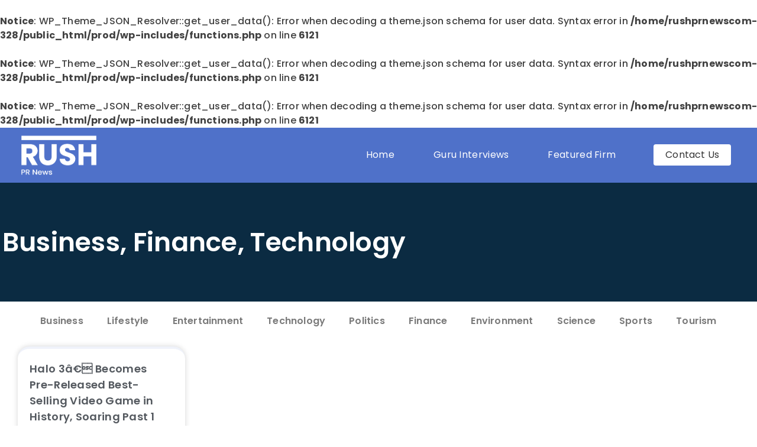

--- FILE ---
content_type: text/html; charset=UTF-8
request_url: https://www.rushprnews.com/tag/gif/
body_size: 21687
content:
<!DOCTYPE html><html lang="en-US"><head><meta charset="UTF-8"/>
<script>var __ezHttpConsent={setByCat:function(src,tagType,attributes,category,force,customSetScriptFn=null){var setScript=function(){if(force||window.ezTcfConsent[category]){if(typeof customSetScriptFn==='function'){customSetScriptFn();}else{var scriptElement=document.createElement(tagType);scriptElement.src=src;attributes.forEach(function(attr){for(var key in attr){if(attr.hasOwnProperty(key)){scriptElement.setAttribute(key,attr[key]);}}});var firstScript=document.getElementsByTagName(tagType)[0];firstScript.parentNode.insertBefore(scriptElement,firstScript);}}};if(force||(window.ezTcfConsent&&window.ezTcfConsent.loaded)){setScript();}else if(typeof getEzConsentData==="function"){getEzConsentData().then(function(ezTcfConsent){if(ezTcfConsent&&ezTcfConsent.loaded){setScript();}else{console.error("cannot get ez consent data");force=true;setScript();}});}else{force=true;setScript();console.error("getEzConsentData is not a function");}},};</script>
<script>var ezTcfConsent=window.ezTcfConsent?window.ezTcfConsent:{loaded:false,store_info:false,develop_and_improve_services:false,measure_ad_performance:false,measure_content_performance:false,select_basic_ads:false,create_ad_profile:false,select_personalized_ads:false,create_content_profile:false,select_personalized_content:false,understand_audiences:false,use_limited_data_to_select_content:false,};function getEzConsentData(){return new Promise(function(resolve){document.addEventListener("ezConsentEvent",function(event){var ezTcfConsent=event.detail.ezTcfConsent;resolve(ezTcfConsent);});});}</script>
<script>if(typeof _setEzCookies!=='function'){function _setEzCookies(ezConsentData){var cookies=window.ezCookieQueue;for(var i=0;i<cookies.length;i++){var cookie=cookies[i];if(ezConsentData&&ezConsentData.loaded&&ezConsentData[cookie.tcfCategory]){document.cookie=cookie.name+"="+cookie.value;}}}}
window.ezCookieQueue=window.ezCookieQueue||[];if(typeof addEzCookies!=='function'){function addEzCookies(arr){window.ezCookieQueue=[...window.ezCookieQueue,...arr];}}
addEzCookies([]);if(window.ezTcfConsent&&window.ezTcfConsent.loaded){_setEzCookies(window.ezTcfConsent);}else if(typeof getEzConsentData==="function"){getEzConsentData().then(function(ezTcfConsent){if(ezTcfConsent&&ezTcfConsent.loaded){_setEzCookies(window.ezTcfConsent);}else{console.error("cannot get ez consent data");_setEzCookies(window.ezTcfConsent);}});}else{console.error("getEzConsentData is not a function");_setEzCookies(window.ezTcfConsent);}</script>
<script data-ezscrex='false' data-cfasync='false' data-pagespeed-no-defer>var __ez=__ez||{};__ez.stms=Date.now();__ez.evt={};__ez.script={};__ez.ck=__ez.ck||{};__ez.template={};__ez.template.isOrig=true;window.__ezScriptHost="//www.ezojs.com";__ez.queue=__ez.queue||function(){var e=0,i=0,t=[],n=!1,o=[],r=[],s=!0,a=function(e,i,n,o,r,s,a){var l=arguments.length>7&&void 0!==arguments[7]?arguments[7]:window,d=this;this.name=e,this.funcName=i,this.parameters=null===n?null:w(n)?n:[n],this.isBlock=o,this.blockedBy=r,this.deleteWhenComplete=s,this.isError=!1,this.isComplete=!1,this.isInitialized=!1,this.proceedIfError=a,this.fWindow=l,this.isTimeDelay=!1,this.process=function(){f("... func = "+e),d.isInitialized=!0,d.isComplete=!0,f("... func.apply: "+e);var i=d.funcName.split("."),n=null,o=this.fWindow||window;i.length>3||(n=3===i.length?o[i[0]][i[1]][i[2]]:2===i.length?o[i[0]][i[1]]:o[d.funcName]),null!=n&&n.apply(null,this.parameters),!0===d.deleteWhenComplete&&delete t[e],!0===d.isBlock&&(f("----- F'D: "+d.name),m())}},l=function(e,i,t,n,o,r,s){var a=arguments.length>7&&void 0!==arguments[7]?arguments[7]:window,l=this;this.name=e,this.path=i,this.async=o,this.defer=r,this.isBlock=t,this.blockedBy=n,this.isInitialized=!1,this.isError=!1,this.isComplete=!1,this.proceedIfError=s,this.fWindow=a,this.isTimeDelay=!1,this.isPath=function(e){return"/"===e[0]&&"/"!==e[1]},this.getSrc=function(e){return void 0!==window.__ezScriptHost&&this.isPath(e)&&"banger.js"!==this.name?window.__ezScriptHost+e:e},this.process=function(){l.isInitialized=!0,f("... file = "+e);var i=this.fWindow?this.fWindow.document:document,t=i.createElement("script");t.src=this.getSrc(this.path),!0===o?t.async=!0:!0===r&&(t.defer=!0),t.onerror=function(){var e={url:window.location.href,name:l.name,path:l.path,user_agent:window.navigator.userAgent};"undefined"!=typeof _ezaq&&(e.pageview_id=_ezaq.page_view_id);var i=encodeURIComponent(JSON.stringify(e)),t=new XMLHttpRequest;t.open("GET","//g.ezoic.net/ezqlog?d="+i,!0),t.send(),f("----- ERR'D: "+l.name),l.isError=!0,!0===l.isBlock&&m()},t.onreadystatechange=t.onload=function(){var e=t.readyState;f("----- F'D: "+l.name),e&&!/loaded|complete/.test(e)||(l.isComplete=!0,!0===l.isBlock&&m())},i.getElementsByTagName("head")[0].appendChild(t)}},d=function(e,i){this.name=e,this.path="",this.async=!1,this.defer=!1,this.isBlock=!1,this.blockedBy=[],this.isInitialized=!0,this.isError=!1,this.isComplete=i,this.proceedIfError=!1,this.isTimeDelay=!1,this.process=function(){}};function c(e,i,n,s,a,d,c,u,f){var m=new l(e,i,n,s,a,d,c,f);!0===u?o[e]=m:r[e]=m,t[e]=m,h(m)}function h(e){!0!==u(e)&&0!=s&&e.process()}function u(e){if(!0===e.isTimeDelay&&!1===n)return f(e.name+" blocked = TIME DELAY!"),!0;if(w(e.blockedBy))for(var i=0;i<e.blockedBy.length;i++){var o=e.blockedBy[i];if(!1===t.hasOwnProperty(o))return f(e.name+" blocked = "+o),!0;if(!0===e.proceedIfError&&!0===t[o].isError)return!1;if(!1===t[o].isComplete)return f(e.name+" blocked = "+o),!0}return!1}function f(e){var i=window.location.href,t=new RegExp("[?&]ezq=([^&#]*)","i").exec(i);"1"===(t?t[1]:null)&&console.debug(e)}function m(){++e>200||(f("let's go"),p(o),p(r))}function p(e){for(var i in e)if(!1!==e.hasOwnProperty(i)){var t=e[i];!0===t.isComplete||u(t)||!0===t.isInitialized||!0===t.isError?!0===t.isError?f(t.name+": error"):!0===t.isComplete?f(t.name+": complete already"):!0===t.isInitialized&&f(t.name+": initialized already"):t.process()}}function w(e){return"[object Array]"==Object.prototype.toString.call(e)}return window.addEventListener("load",(function(){setTimeout((function(){n=!0,f("TDELAY -----"),m()}),5e3)}),!1),{addFile:c,addFileOnce:function(e,i,n,o,r,s,a,l,d){t[e]||c(e,i,n,o,r,s,a,l,d)},addDelayFile:function(e,i){var n=new l(e,i,!1,[],!1,!1,!0);n.isTimeDelay=!0,f(e+" ...  FILE! TDELAY"),r[e]=n,t[e]=n,h(n)},addFunc:function(e,n,s,l,d,c,u,f,m,p){!0===c&&(e=e+"_"+i++);var w=new a(e,n,s,l,d,u,f,p);!0===m?o[e]=w:r[e]=w,t[e]=w,h(w)},addDelayFunc:function(e,i,n){var o=new a(e,i,n,!1,[],!0,!0);o.isTimeDelay=!0,f(e+" ...  FUNCTION! TDELAY"),r[e]=o,t[e]=o,h(o)},items:t,processAll:m,setallowLoad:function(e){s=e},markLoaded:function(e){if(e&&0!==e.length){if(e in t){var i=t[e];!0===i.isComplete?f(i.name+" "+e+": error loaded duplicate"):(i.isComplete=!0,i.isInitialized=!0)}else t[e]=new d(e,!0);f("markLoaded dummyfile: "+t[e].name)}},logWhatsBlocked:function(){for(var e in t)!1!==t.hasOwnProperty(e)&&u(t[e])}}}();__ez.evt.add=function(e,t,n){e.addEventListener?e.addEventListener(t,n,!1):e.attachEvent?e.attachEvent("on"+t,n):e["on"+t]=n()},__ez.evt.remove=function(e,t,n){e.removeEventListener?e.removeEventListener(t,n,!1):e.detachEvent?e.detachEvent("on"+t,n):delete e["on"+t]};__ez.script.add=function(e){var t=document.createElement("script");t.src=e,t.async=!0,t.type="text/javascript",document.getElementsByTagName("head")[0].appendChild(t)};__ez.dot=__ez.dot||{};__ez.queue.addFileOnce('/detroitchicago/boise.js', '//go.ezodn.com/detroitchicago/boise.js?gcb=195-0&cb=5', true, [], true, false, true, false);__ez.queue.addFileOnce('/parsonsmaize/abilene.js', '//go.ezodn.com/parsonsmaize/abilene.js?gcb=195-0&cb=b20dfef28c', true, [], true, false, true, false);__ez.queue.addFileOnce('/parsonsmaize/mulvane.js', '//go.ezodn.com/parsonsmaize/mulvane.js?gcb=195-0&cb=e75e48eec0', true, ['/parsonsmaize/abilene.js'], true, false, true, false);__ez.queue.addFileOnce('/detroitchicago/birmingham.js', '//go.ezodn.com/detroitchicago/birmingham.js?gcb=195-0&cb=539c47377c', true, ['/parsonsmaize/abilene.js'], true, false, true, false);</script>
<script data-ezscrex="false" type="text/javascript" data-cfasync="false">window._ezaq = Object.assign({"ad_cache_level":0,"adpicker_placement_cnt":0,"ai_placeholder_cache_level":0,"ai_placeholder_placement_cnt":-1,"domain":"rushprnews.com","domain_id":382422,"ezcache_level":0,"ezcache_skip_code":0,"has_bad_image":0,"has_bad_words":0,"is_sitespeed":0,"lt_cache_level":0,"response_size":123163,"response_size_orig":117240,"response_time_orig":0,"template_id":120,"url":"https://www.rushprnews.com/tag/gif/","word_count":0,"worst_bad_word_level":0}, typeof window._ezaq !== "undefined" ? window._ezaq : {});__ez.queue.markLoaded('ezaqBaseReady');</script>
<script type='text/javascript' data-ezscrex='false' data-cfasync='false'>
window.ezAnalyticsStatic = true;
window._ez_send_requests_through_ezoic = true;window.ezWp = true;
function analyticsAddScript(script) {
	var ezDynamic = document.createElement('script');
	ezDynamic.type = 'text/javascript';
	ezDynamic.innerHTML = script;
	document.head.appendChild(ezDynamic);
}
function getCookiesWithPrefix() {
    var allCookies = document.cookie.split(';');
    var cookiesWithPrefix = {};

    for (var i = 0; i < allCookies.length; i++) {
        var cookie = allCookies[i].trim();

        for (var j = 0; j < arguments.length; j++) {
            var prefix = arguments[j];
            if (cookie.indexOf(prefix) === 0) {
                var cookieParts = cookie.split('=');
                var cookieName = cookieParts[0];
                var cookieValue = cookieParts.slice(1).join('=');
                cookiesWithPrefix[cookieName] = decodeURIComponent(cookieValue);
                break; // Once matched, no need to check other prefixes
            }
        }
    }

    return cookiesWithPrefix;
}
function productAnalytics() {
	var d = {"dhh":"//go.ezodn.com","pr":[6],"omd5":"3eb71413970e43b92310e86846a9c609","nar":"risk score"};
	d.u = _ezaq.url;
	d.p = _ezaq.page_view_id;
	d.v = _ezaq.visit_uuid;
	d.ab = _ezaq.ab_test_id;
	d.e = JSON.stringify(_ezaq);
	d.ref = document.referrer;
	d.c = getCookiesWithPrefix('active_template', 'ez', 'lp_');
	if(typeof ez_utmParams !== 'undefined') {
		d.utm = ez_utmParams;
	}

	var dataText = JSON.stringify(d);
	var xhr = new XMLHttpRequest();
	xhr.open('POST','//g.ezoic.net/ezais/analytics?cb=1', true);
	xhr.onload = function () {
		if (xhr.status!=200) {
            return;
		}

        if(document.readyState !== 'loading') {
            analyticsAddScript(xhr.response);
            return;
        }

        var eventFunc = function() {
            if(document.readyState === 'loading') {
                return;
            }
            document.removeEventListener('readystatechange', eventFunc, false);
            analyticsAddScript(xhr.response);
        };

        document.addEventListener('readystatechange', eventFunc, false);
	};
	xhr.setRequestHeader('Content-Type','text/plain');
	xhr.send(dataText);
}
__ez.queue.addFunc("productAnalytics", "productAnalytics", null, true, ['ezaqBaseReady'], false, false, false, true);
</script><base href="https://www.rushprnews.com/tag/gif/"/>
	
	<meta name="viewport" content="width=device-width, initial-scale=1"/>
	<link rel="profile" href="https://gmpg.org/xfn/11"/>
	<title>Gif – RushPR News</title>
<link rel='canonical' href='https://rushprnews.com/tag/gif/' />
<script type='text/javascript'>
var ezoTemplate = 'old_site_noads';
var ezouid = '1';
var ezoFormfactor = '1';
</script><script data-ezscrex="false" type='text/javascript'>
var soc_app_id = '0';
var did = 382422;
var ezdomain = 'rushprnews.com';
var ezoicSearchable = 1;
</script></head><body class="archive tag tag-gif tag-456 wp-custom-logo wp-embed-responsive wp-theme-hello-elementor hello-elementor-default elementor-page-22159 elementor-default elementor-template-full-width elementor-kit-21119"><br/>
<b>Notice</b>:  WP_Theme_JSON_Resolver::get_user_data(): Error when decoding a theme.json schema for user data. Syntax error in <b>/home/rushprnewscom-328/public_html/prod/wp-includes/functions.php</b> on line <b>6121</b><br/>
<br/>
<b>Notice</b>:  WP_Theme_JSON_Resolver::get_user_data(): Error when decoding a theme.json schema for user data. Syntax error in <b>/home/rushprnewscom-328/public_html/prod/wp-includes/functions.php</b> on line <b>6121</b><br/>
<br/>
<b>Notice</b>:  WP_Theme_JSON_Resolver::get_user_data(): Error when decoding a theme.json schema for user data. Syntax error in <b>/home/rushprnewscom-328/public_html/prod/wp-includes/functions.php</b> on line <b>6121</b><br/>
<meta name="robots" content="max-image-preview:large"/>
	<style>img:is([sizes="auto" i], [sizes^="auto," i]) { contain-intrinsic-size: 3000px 1500px }</style>
	<script>
window._wpemojiSettings = {"baseUrl":"https:\/\/s.w.org\/images\/core\/emoji\/16.0.1\/72x72\/","ext":".png","svgUrl":"https:\/\/s.w.org\/images\/core\/emoji\/16.0.1\/svg\/","svgExt":".svg","source":{"concatemoji":"https:\/\/www.rushprnews.com\/wp-includes\/js\/wp-emoji-release.min.js?ver=6.8.2"}};
/*! This file is auto-generated */
!function(s,n){var o,i,e;function c(e){try{var t={supportTests:e,timestamp:(new Date).valueOf()};sessionStorage.setItem(o,JSON.stringify(t))}catch(e){}}function p(e,t,n){e.clearRect(0,0,e.canvas.width,e.canvas.height),e.fillText(t,0,0);var t=new Uint32Array(e.getImageData(0,0,e.canvas.width,e.canvas.height).data),a=(e.clearRect(0,0,e.canvas.width,e.canvas.height),e.fillText(n,0,0),new Uint32Array(e.getImageData(0,0,e.canvas.width,e.canvas.height).data));return t.every(function(e,t){return e===a[t]})}function u(e,t){e.clearRect(0,0,e.canvas.width,e.canvas.height),e.fillText(t,0,0);for(var n=e.getImageData(16,16,1,1),a=0;a<n.data.length;a++)if(0!==n.data[a])return!1;return!0}function f(e,t,n,a){switch(t){case"flag":return n(e,"\ud83c\udff3\ufe0f\u200d\u26a7\ufe0f","\ud83c\udff3\ufe0f\u200b\u26a7\ufe0f")?!1:!n(e,"\ud83c\udde8\ud83c\uddf6","\ud83c\udde8\u200b\ud83c\uddf6")&&!n(e,"\ud83c\udff4\udb40\udc67\udb40\udc62\udb40\udc65\udb40\udc6e\udb40\udc67\udb40\udc7f","\ud83c\udff4\u200b\udb40\udc67\u200b\udb40\udc62\u200b\udb40\udc65\u200b\udb40\udc6e\u200b\udb40\udc67\u200b\udb40\udc7f");case"emoji":return!a(e,"\ud83e\udedf")}return!1}function g(e,t,n,a){var r="undefined"!=typeof WorkerGlobalScope&&self instanceof WorkerGlobalScope?new OffscreenCanvas(300,150):s.createElement("canvas"),o=r.getContext("2d",{willReadFrequently:!0}),i=(o.textBaseline="top",o.font="600 32px Arial",{});return e.forEach(function(e){i[e]=t(o,e,n,a)}),i}function t(e){var t=s.createElement("script");t.src=e,t.defer=!0,s.head.appendChild(t)}"undefined"!=typeof Promise&&(o="wpEmojiSettingsSupports",i=["flag","emoji"],n.supports={everything:!0,everythingExceptFlag:!0},e=new Promise(function(e){s.addEventListener("DOMContentLoaded",e,{once:!0})}),new Promise(function(t){var n=function(){try{var e=JSON.parse(sessionStorage.getItem(o));if("object"==typeof e&&"number"==typeof e.timestamp&&(new Date).valueOf()<e.timestamp+604800&&"object"==typeof e.supportTests)return e.supportTests}catch(e){}return null}();if(!n){if("undefined"!=typeof Worker&&"undefined"!=typeof OffscreenCanvas&&"undefined"!=typeof URL&&URL.createObjectURL&&"undefined"!=typeof Blob)try{var e="postMessage("+g.toString()+"("+[JSON.stringify(i),f.toString(),p.toString(),u.toString()].join(",")+"));",a=new Blob([e],{type:"text/javascript"}),r=new Worker(URL.createObjectURL(a),{name:"wpTestEmojiSupports"});return void(r.onmessage=function(e){c(n=e.data),r.terminate(),t(n)})}catch(e){}c(n=g(i,f,p,u))}t(n)}).then(function(e){for(var t in e)n.supports[t]=e[t],n.supports.everything=n.supports.everything&&n.supports[t],"flag"!==t&&(n.supports.everythingExceptFlag=n.supports.everythingExceptFlag&&n.supports[t]);n.supports.everythingExceptFlag=n.supports.everythingExceptFlag&&!n.supports.flag,n.DOMReady=!1,n.readyCallback=function(){n.DOMReady=!0}}).then(function(){return e}).then(function(){var e;n.supports.everything||(n.readyCallback(),(e=n.source||{}).concatemoji?t(e.concatemoji):e.wpemoji&&e.twemoji&&(t(e.twemoji),t(e.wpemoji)))}))}((window,document),window._wpemojiSettings);
</script>
<style id="wp-emoji-styles-inline-css">

	img.wp-smiley, img.emoji {
		display: inline !important;
		border: none !important;
		box-shadow: none !important;
		height: 1em !important;
		width: 1em !important;
		margin: 0 0.07em !important;
		vertical-align: -0.1em !important;
		background: none !important;
		padding: 0 !important;
	}
</style>
<link rel="stylesheet" id="wp-block-library-css" href="https://www.rushprnews.com/wp-includes/css/dist/block-library/style.min.css?ver=6.8.2" media="all"/>
<style id="global-styles-inline-css">
:root{--wp--preset--aspect-ratio--square: 1;--wp--preset--aspect-ratio--4-3: 4/3;--wp--preset--aspect-ratio--3-4: 3/4;--wp--preset--aspect-ratio--3-2: 3/2;--wp--preset--aspect-ratio--2-3: 2/3;--wp--preset--aspect-ratio--16-9: 16/9;--wp--preset--aspect-ratio--9-16: 9/16;--wp--preset--color--black: #000000;--wp--preset--color--cyan-bluish-gray: #abb8c3;--wp--preset--color--white: #ffffff;--wp--preset--color--pale-pink: #f78da7;--wp--preset--color--vivid-red: #cf2e2e;--wp--preset--color--luminous-vivid-orange: #ff6900;--wp--preset--color--luminous-vivid-amber: #fcb900;--wp--preset--color--light-green-cyan: #7bdcb5;--wp--preset--color--vivid-green-cyan: #00d084;--wp--preset--color--pale-cyan-blue: #8ed1fc;--wp--preset--color--vivid-cyan-blue: #0693e3;--wp--preset--color--vivid-purple: #9b51e0;--wp--preset--gradient--vivid-cyan-blue-to-vivid-purple: linear-gradient(135deg,rgba(6,147,227,1) 0%,rgb(155,81,224) 100%);--wp--preset--gradient--light-green-cyan-to-vivid-green-cyan: linear-gradient(135deg,rgb(122,220,180) 0%,rgb(0,208,130) 100%);--wp--preset--gradient--luminous-vivid-amber-to-luminous-vivid-orange: linear-gradient(135deg,rgba(252,185,0,1) 0%,rgba(255,105,0,1) 100%);--wp--preset--gradient--luminous-vivid-orange-to-vivid-red: linear-gradient(135deg,rgba(255,105,0,1) 0%,rgb(207,46,46) 100%);--wp--preset--gradient--very-light-gray-to-cyan-bluish-gray: linear-gradient(135deg,rgb(238,238,238) 0%,rgb(169,184,195) 100%);--wp--preset--gradient--cool-to-warm-spectrum: linear-gradient(135deg,rgb(74,234,220) 0%,rgb(151,120,209) 20%,rgb(207,42,186) 40%,rgb(238,44,130) 60%,rgb(251,105,98) 80%,rgb(254,248,76) 100%);--wp--preset--gradient--blush-light-purple: linear-gradient(135deg,rgb(255,206,236) 0%,rgb(152,150,240) 100%);--wp--preset--gradient--blush-bordeaux: linear-gradient(135deg,rgb(254,205,165) 0%,rgb(254,45,45) 50%,rgb(107,0,62) 100%);--wp--preset--gradient--luminous-dusk: linear-gradient(135deg,rgb(255,203,112) 0%,rgb(199,81,192) 50%,rgb(65,88,208) 100%);--wp--preset--gradient--pale-ocean: linear-gradient(135deg,rgb(255,245,203) 0%,rgb(182,227,212) 50%,rgb(51,167,181) 100%);--wp--preset--gradient--electric-grass: linear-gradient(135deg,rgb(202,248,128) 0%,rgb(113,206,126) 100%);--wp--preset--gradient--midnight: linear-gradient(135deg,rgb(2,3,129) 0%,rgb(40,116,252) 100%);--wp--preset--font-size--small: 13px;--wp--preset--font-size--medium: 20px;--wp--preset--font-size--large: 36px;--wp--preset--font-size--x-large: 42px;--wp--preset--spacing--20: 0.44rem;--wp--preset--spacing--30: 0.67rem;--wp--preset--spacing--40: 1rem;--wp--preset--spacing--50: 1.5rem;--wp--preset--spacing--60: 2.25rem;--wp--preset--spacing--70: 3.38rem;--wp--preset--spacing--80: 5.06rem;--wp--preset--shadow--natural: 6px 6px 9px rgba(0, 0, 0, 0.2);--wp--preset--shadow--deep: 12px 12px 50px rgba(0, 0, 0, 0.4);--wp--preset--shadow--sharp: 6px 6px 0px rgba(0, 0, 0, 0.2);--wp--preset--shadow--outlined: 6px 6px 0px -3px rgba(255, 255, 255, 1), 6px 6px rgba(0, 0, 0, 1);--wp--preset--shadow--crisp: 6px 6px 0px rgba(0, 0, 0, 1);}:root { --wp--style--global--content-size: 800px;--wp--style--global--wide-size: 1200px; }:where(body) { margin: 0; }.wp-site-blocks > .alignleft { float: left; margin-right: 2em; }.wp-site-blocks > .alignright { float: right; margin-left: 2em; }.wp-site-blocks > .aligncenter { justify-content: center; margin-left: auto; margin-right: auto; }:where(.wp-site-blocks) > * { margin-block-start: 24px; margin-block-end: 0; }:where(.wp-site-blocks) > :first-child { margin-block-start: 0; }:where(.wp-site-blocks) > :last-child { margin-block-end: 0; }:root { --wp--style--block-gap: 24px; }:root :where(.is-layout-flow) > :first-child{margin-block-start: 0;}:root :where(.is-layout-flow) > :last-child{margin-block-end: 0;}:root :where(.is-layout-flow) > *{margin-block-start: 24px;margin-block-end: 0;}:root :where(.is-layout-constrained) > :first-child{margin-block-start: 0;}:root :where(.is-layout-constrained) > :last-child{margin-block-end: 0;}:root :where(.is-layout-constrained) > *{margin-block-start: 24px;margin-block-end: 0;}:root :where(.is-layout-flex){gap: 24px;}:root :where(.is-layout-grid){gap: 24px;}.is-layout-flow > .alignleft{float: left;margin-inline-start: 0;margin-inline-end: 2em;}.is-layout-flow > .alignright{float: right;margin-inline-start: 2em;margin-inline-end: 0;}.is-layout-flow > .aligncenter{margin-left: auto !important;margin-right: auto !important;}.is-layout-constrained > .alignleft{float: left;margin-inline-start: 0;margin-inline-end: 2em;}.is-layout-constrained > .alignright{float: right;margin-inline-start: 2em;margin-inline-end: 0;}.is-layout-constrained > .aligncenter{margin-left: auto !important;margin-right: auto !important;}.is-layout-constrained > :where(:not(.alignleft):not(.alignright):not(.alignfull)){max-width: var(--wp--style--global--content-size);margin-left: auto !important;margin-right: auto !important;}.is-layout-constrained > .alignwide{max-width: var(--wp--style--global--wide-size);}body .is-layout-flex{display: flex;}.is-layout-flex{flex-wrap: wrap;align-items: center;}.is-layout-flex > :is(*, div){margin: 0;}body .is-layout-grid{display: grid;}.is-layout-grid > :is(*, div){margin: 0;}body{padding-top: 0px;padding-right: 0px;padding-bottom: 0px;padding-left: 0px;}a:where(:not(.wp-element-button)){text-decoration: underline;}:root :where(.wp-element-button, .wp-block-button__link){background-color: #32373c;border-width: 0;color: #fff;font-family: inherit;font-size: inherit;line-height: inherit;padding: calc(0.667em + 2px) calc(1.333em + 2px);text-decoration: none;}.has-black-color{color: var(--wp--preset--color--black) !important;}.has-cyan-bluish-gray-color{color: var(--wp--preset--color--cyan-bluish-gray) !important;}.has-white-color{color: var(--wp--preset--color--white) !important;}.has-pale-pink-color{color: var(--wp--preset--color--pale-pink) !important;}.has-vivid-red-color{color: var(--wp--preset--color--vivid-red) !important;}.has-luminous-vivid-orange-color{color: var(--wp--preset--color--luminous-vivid-orange) !important;}.has-luminous-vivid-amber-color{color: var(--wp--preset--color--luminous-vivid-amber) !important;}.has-light-green-cyan-color{color: var(--wp--preset--color--light-green-cyan) !important;}.has-vivid-green-cyan-color{color: var(--wp--preset--color--vivid-green-cyan) !important;}.has-pale-cyan-blue-color{color: var(--wp--preset--color--pale-cyan-blue) !important;}.has-vivid-cyan-blue-color{color: var(--wp--preset--color--vivid-cyan-blue) !important;}.has-vivid-purple-color{color: var(--wp--preset--color--vivid-purple) !important;}.has-black-background-color{background-color: var(--wp--preset--color--black) !important;}.has-cyan-bluish-gray-background-color{background-color: var(--wp--preset--color--cyan-bluish-gray) !important;}.has-white-background-color{background-color: var(--wp--preset--color--white) !important;}.has-pale-pink-background-color{background-color: var(--wp--preset--color--pale-pink) !important;}.has-vivid-red-background-color{background-color: var(--wp--preset--color--vivid-red) !important;}.has-luminous-vivid-orange-background-color{background-color: var(--wp--preset--color--luminous-vivid-orange) !important;}.has-luminous-vivid-amber-background-color{background-color: var(--wp--preset--color--luminous-vivid-amber) !important;}.has-light-green-cyan-background-color{background-color: var(--wp--preset--color--light-green-cyan) !important;}.has-vivid-green-cyan-background-color{background-color: var(--wp--preset--color--vivid-green-cyan) !important;}.has-pale-cyan-blue-background-color{background-color: var(--wp--preset--color--pale-cyan-blue) !important;}.has-vivid-cyan-blue-background-color{background-color: var(--wp--preset--color--vivid-cyan-blue) !important;}.has-vivid-purple-background-color{background-color: var(--wp--preset--color--vivid-purple) !important;}.has-black-border-color{border-color: var(--wp--preset--color--black) !important;}.has-cyan-bluish-gray-border-color{border-color: var(--wp--preset--color--cyan-bluish-gray) !important;}.has-white-border-color{border-color: var(--wp--preset--color--white) !important;}.has-pale-pink-border-color{border-color: var(--wp--preset--color--pale-pink) !important;}.has-vivid-red-border-color{border-color: var(--wp--preset--color--vivid-red) !important;}.has-luminous-vivid-orange-border-color{border-color: var(--wp--preset--color--luminous-vivid-orange) !important;}.has-luminous-vivid-amber-border-color{border-color: var(--wp--preset--color--luminous-vivid-amber) !important;}.has-light-green-cyan-border-color{border-color: var(--wp--preset--color--light-green-cyan) !important;}.has-vivid-green-cyan-border-color{border-color: var(--wp--preset--color--vivid-green-cyan) !important;}.has-pale-cyan-blue-border-color{border-color: var(--wp--preset--color--pale-cyan-blue) !important;}.has-vivid-cyan-blue-border-color{border-color: var(--wp--preset--color--vivid-cyan-blue) !important;}.has-vivid-purple-border-color{border-color: var(--wp--preset--color--vivid-purple) !important;}.has-vivid-cyan-blue-to-vivid-purple-gradient-background{background: var(--wp--preset--gradient--vivid-cyan-blue-to-vivid-purple) !important;}.has-light-green-cyan-to-vivid-green-cyan-gradient-background{background: var(--wp--preset--gradient--light-green-cyan-to-vivid-green-cyan) !important;}.has-luminous-vivid-amber-to-luminous-vivid-orange-gradient-background{background: var(--wp--preset--gradient--luminous-vivid-amber-to-luminous-vivid-orange) !important;}.has-luminous-vivid-orange-to-vivid-red-gradient-background{background: var(--wp--preset--gradient--luminous-vivid-orange-to-vivid-red) !important;}.has-very-light-gray-to-cyan-bluish-gray-gradient-background{background: var(--wp--preset--gradient--very-light-gray-to-cyan-bluish-gray) !important;}.has-cool-to-warm-spectrum-gradient-background{background: var(--wp--preset--gradient--cool-to-warm-spectrum) !important;}.has-blush-light-purple-gradient-background{background: var(--wp--preset--gradient--blush-light-purple) !important;}.has-blush-bordeaux-gradient-background{background: var(--wp--preset--gradient--blush-bordeaux) !important;}.has-luminous-dusk-gradient-background{background: var(--wp--preset--gradient--luminous-dusk) !important;}.has-pale-ocean-gradient-background{background: var(--wp--preset--gradient--pale-ocean) !important;}.has-electric-grass-gradient-background{background: var(--wp--preset--gradient--electric-grass) !important;}.has-midnight-gradient-background{background: var(--wp--preset--gradient--midnight) !important;}.has-small-font-size{font-size: var(--wp--preset--font-size--small) !important;}.has-medium-font-size{font-size: var(--wp--preset--font-size--medium) !important;}.has-large-font-size{font-size: var(--wp--preset--font-size--large) !important;}.has-x-large-font-size{font-size: var(--wp--preset--font-size--x-large) !important;}
:root :where(.wp-block-pullquote){font-size: 1.5em;line-height: 1.6;}
</style>
<link rel="stylesheet" id="mashsb-styles-css" href="https://www.rushprnews.com/wp-content/plugins/mashsharer/assets/css/mashsb.min.css?ver=4.0.47" media="all"/>
<style id="mashsb-styles-inline-css">
.mashsb-count {color:#cccccc;}@media only screen and (min-width:568px){.mashsb-buttons a {min-width: 177px;}}
</style>
<link rel="stylesheet" id="hello-elementor-css" href="https://www.rushprnews.com/wp-content/themes/hello-elementor/assets/css/reset.css?ver=3.4.4" media="all"/>
<link rel="stylesheet" id="hello-elementor-theme-style-css" href="https://www.rushprnews.com/wp-content/themes/hello-elementor/assets/css/theme.css?ver=3.4.4" media="all"/>
<link rel="stylesheet" id="hello-elementor-header-footer-css" href="https://www.rushprnews.com/wp-content/themes/hello-elementor/assets/css/header-footer.css?ver=3.4.4" media="all"/>
<link rel="stylesheet" id="elementor-frontend-css" href="https://www.rushprnews.com/wp-content/plugins/elementor/assets/css/frontend.min.css?ver=3.32.2" media="all"/>
<style id="elementor-frontend-inline-css">
.elementor-kit-21119{--e-global-color-primary:#6EC1E4;--e-global-color-secondary:#54595F;--e-global-color-text:#7A7A7A;--e-global-color-accent:#61CE70;--e-global-color-66ef0556:#FFF;--e-global-color-d087fc5:#4F71C9;--e-global-color-90f1b54:#0B2B42;--e-global-color-2dd86d3:#233D63;--e-global-color-73a0ab9:#233D63;--e-global-color-4ff4c6d:#333333;--e-global-typography-primary-font-family:"Poppins";--e-global-typography-primary-font-weight:600;--e-global-typography-secondary-font-family:"Poppins";--e-global-typography-secondary-font-weight:400;--e-global-typography-text-font-family:"Poppins";--e-global-typography-text-font-weight:400;--e-global-typography-accent-font-family:"Poppins";--e-global-typography-accent-font-weight:500;color:#424242;font-family:"Poppins", Sans-serif;font-size:16px;font-weight:500;line-height:24px;letter-spacing:0.2px;}.elementor-kit-21119 button,.elementor-kit-21119 input[type="button"],.elementor-kit-21119 input[type="submit"],.elementor-kit-21119 .elementor-button{background-color:#000000;font-family:"Nunito", Sans-serif;font-size:15px;font-weight:500;line-height:24px;letter-spacing:0.2px;color:#FFFFFF;padding:10px 25px 10px 25px;}.elementor-kit-21119 button:hover,.elementor-kit-21119 button:focus,.elementor-kit-21119 input[type="button"]:hover,.elementor-kit-21119 input[type="button"]:focus,.elementor-kit-21119 input[type="submit"]:hover,.elementor-kit-21119 input[type="submit"]:focus,.elementor-kit-21119 .elementor-button:hover,.elementor-kit-21119 .elementor-button:focus{background-color:#3F3F3F;color:#FFFFFF;border-radius:0px 0px 0px 0px;}.elementor-kit-21119 e-page-transition{background-color:#FFBC7D;}.elementor-kit-21119 a{color:#000000;font-family:"Poppins", Sans-serif;}.elementor-kit-21119 a:hover{color:#282828;}.elementor-kit-21119 h1{color:#000000;font-family:"Poppins", Sans-serif;font-size:54px;font-weight:500;line-height:62px;letter-spacing:0.3px;}.elementor-kit-21119 h2{color:#000000;font-family:"Poppins", Sans-serif;font-size:46px;font-weight:500;line-height:54px;letter-spacing:0.3px;}.elementor-kit-21119 h3{color:#000000;font-family:"Poppins", Sans-serif;font-size:36px;font-weight:500;line-height:44px;letter-spacing:0.3px;}.elementor-kit-21119 h4{color:#000000;font-family:"Poppins", Sans-serif;font-size:28px;font-weight:600;line-height:34px;letter-spacing:0.3px;}.elementor-kit-21119 h5{color:#000000;font-family:"Poppins", Sans-serif;font-size:22px;font-weight:600;letter-spacing:0.3px;}.elementor-kit-21119 h6{color:#000000;font-family:"Poppins", Sans-serif;font-size:18px;font-weight:600;letter-spacing:0.3px;}.elementor-kit-21119 img{border-radius:0px 0px 0px 0px;}.elementor-kit-21119 label{color:#242424;font-family:"Nunito", Sans-serif;font-size:15px;font-weight:500;line-height:24px;letter-spacing:0.2px;}.elementor-kit-21119 input:not([type="button"]):not([type="submit"]),.elementor-kit-21119 textarea,.elementor-kit-21119 .elementor-field-textual{font-family:"Nunito", Sans-serif;font-size:16px;font-weight:500;line-height:24px;letter-spacing:0.2px;color:#000000;background-color:#F4F4F4;border-radius:0px 0px 0px 0px;padding:8px 20px 8px 20px;}.elementor-kit-21119 input:focus:not([type="button"]):not([type="submit"]),.elementor-kit-21119 textarea:focus,.elementor-kit-21119 .elementor-field-textual:focus{color:#000000;background-color:#DBDBDB;}.elementor-section.elementor-section-boxed > .elementor-container{max-width:1300px;}.e-con{--container-max-width:1300px;}.elementor-widget:not(:last-child){margin-block-end:0px;}.elementor-element{--widgets-spacing:0px 0px;--widgets-spacing-row:0px;--widgets-spacing-column:0px;}{}h1.entry-title{display:var(--page-title-display);}@media(max-width:1024px){.elementor-section.elementor-section-boxed > .elementor-container{max-width:1024px;}.e-con{--container-max-width:1024px;}}@media(max-width:767px){.elementor-section.elementor-section-boxed > .elementor-container{max-width:767px;}.e-con{--container-max-width:767px;}}
.elementor-21128 .elementor-element.elementor-element-4b191fb1:not(.elementor-motion-effects-element-type-background), .elementor-21128 .elementor-element.elementor-element-4b191fb1 > .elementor-motion-effects-container > .elementor-motion-effects-layer{background-color:var( --e-global-color-d087fc5 );}.elementor-21128 .elementor-element.elementor-element-4b191fb1{border-style:solid;border-width:0px 0px 0.5px 0px;border-color:var( --e-global-color-90f1b54 );transition:background 0.3s, border 0.3s, border-radius 0.3s, box-shadow 0.3s;margin-top:0px;margin-bottom:0px;padding:0% 2% 0% 2%;z-index:999;}.elementor-21128 .elementor-element.elementor-element-4b191fb1 > .elementor-background-overlay{transition:background 0.3s, border-radius 0.3s, opacity 0.3s;}.elementor-21128 .elementor-element.elementor-element-3dac72cb.elementor-column > .elementor-widget-wrap{justify-content:center;}.elementor-21128 .elementor-element.elementor-element-3dac72cb > .elementor-element-populated{padding:4px 4px 4px 4px;}.elementor-widget-image .widget-image-caption{color:var( --e-global-color-text );font-family:var( --e-global-typography-text-font-family ), Sans-serif;font-weight:var( --e-global-typography-text-font-weight );}.elementor-21128 .elementor-element.elementor-element-1e4e1ca1{text-align:left;}.elementor-21128 .elementor-element.elementor-element-1e4e1ca1 img{width:100%;max-width:100%;opacity:1;}.elementor-21128 .elementor-element.elementor-element-1e4e1ca1:hover img{opacity:0.95;}.elementor-bc-flex-widget .elementor-21128 .elementor-element.elementor-element-56b6e69e.elementor-column .elementor-widget-wrap{align-items:center;}.elementor-21128 .elementor-element.elementor-element-56b6e69e.elementor-column.elementor-element[data-element_type="column"] > .elementor-widget-wrap.elementor-element-populated{align-content:center;align-items:center;}.elementor-21128 .elementor-element.elementor-element-56b6e69e.elementor-column > .elementor-widget-wrap{justify-content:flex-end;}.elementor-widget-nav-menu .elementor-nav-menu .elementor-item{font-family:var( --e-global-typography-primary-font-family ), Sans-serif;font-weight:var( --e-global-typography-primary-font-weight );}.elementor-widget-nav-menu .elementor-nav-menu--main .elementor-item{color:var( --e-global-color-text );fill:var( --e-global-color-text );}.elementor-widget-nav-menu .elementor-nav-menu--main .elementor-item:hover,
					.elementor-widget-nav-menu .elementor-nav-menu--main .elementor-item.elementor-item-active,
					.elementor-widget-nav-menu .elementor-nav-menu--main .elementor-item.highlighted,
					.elementor-widget-nav-menu .elementor-nav-menu--main .elementor-item:focus{color:var( --e-global-color-accent );fill:var( --e-global-color-accent );}.elementor-widget-nav-menu .elementor-nav-menu--main:not(.e--pointer-framed) .elementor-item:before,
					.elementor-widget-nav-menu .elementor-nav-menu--main:not(.e--pointer-framed) .elementor-item:after{background-color:var( --e-global-color-accent );}.elementor-widget-nav-menu .e--pointer-framed .elementor-item:before,
					.elementor-widget-nav-menu .e--pointer-framed .elementor-item:after{border-color:var( --e-global-color-accent );}.elementor-widget-nav-menu{--e-nav-menu-divider-color:var( --e-global-color-text );}.elementor-widget-nav-menu .elementor-nav-menu--dropdown .elementor-item, .elementor-widget-nav-menu .elementor-nav-menu--dropdown  .elementor-sub-item{font-family:var( --e-global-typography-accent-font-family ), Sans-serif;font-weight:var( --e-global-typography-accent-font-weight );}.elementor-21128 .elementor-element.elementor-element-64679358{width:var( --container-widget-width, 94% );max-width:94%;--container-widget-width:94%;--container-widget-flex-grow:0;--e-nav-menu-horizontal-menu-item-margin:calc( 50px / 2 );}.elementor-21128 .elementor-element.elementor-element-64679358 > .elementor-widget-container{margin:0% 2% 0% 0%;padding:0% 0% 0% 0%;}.elementor-21128 .elementor-element.elementor-element-64679358 .elementor-nav-menu .elementor-item{font-family:"Poppins", Sans-serif;font-size:16px;font-weight:400;line-height:20px;letter-spacing:0.3px;}.elementor-21128 .elementor-element.elementor-element-64679358 .elementor-nav-menu--main .elementor-item{color:var( --e-global-color-66ef0556 );fill:var( --e-global-color-66ef0556 );padding-left:8px;padding-right:8px;padding-top:2px;padding-bottom:2px;}.elementor-21128 .elementor-element.elementor-element-64679358 .elementor-nav-menu--main .elementor-item:hover,
					.elementor-21128 .elementor-element.elementor-element-64679358 .elementor-nav-menu--main .elementor-item.elementor-item-active,
					.elementor-21128 .elementor-element.elementor-element-64679358 .elementor-nav-menu--main .elementor-item.highlighted,
					.elementor-21128 .elementor-element.elementor-element-64679358 .elementor-nav-menu--main .elementor-item:focus{color:var( --e-global-color-66ef0556 );fill:var( --e-global-color-66ef0556 );}.elementor-21128 .elementor-element.elementor-element-64679358 .elementor-nav-menu--main:not(.e--pointer-framed) .elementor-item:before,
					.elementor-21128 .elementor-element.elementor-element-64679358 .elementor-nav-menu--main:not(.e--pointer-framed) .elementor-item:after{background-color:#FFFFFF85;}.elementor-21128 .elementor-element.elementor-element-64679358 .e--pointer-framed .elementor-item:before,
					.elementor-21128 .elementor-element.elementor-element-64679358 .e--pointer-framed .elementor-item:after{border-color:#FFFFFF85;}.elementor-21128 .elementor-element.elementor-element-64679358 .elementor-nav-menu--main .elementor-item.elementor-item-active{color:var( --e-global-color-66ef0556 );}.elementor-21128 .elementor-element.elementor-element-64679358 .elementor-nav-menu--main:not(.e--pointer-framed) .elementor-item.elementor-item-active:before,
					.elementor-21128 .elementor-element.elementor-element-64679358 .elementor-nav-menu--main:not(.e--pointer-framed) .elementor-item.elementor-item-active:after{background-color:var( --e-global-color-66ef0556 );}.elementor-21128 .elementor-element.elementor-element-64679358 .e--pointer-framed .elementor-item.elementor-item-active:before,
					.elementor-21128 .elementor-element.elementor-element-64679358 .e--pointer-framed .elementor-item.elementor-item-active:after{border-color:var( --e-global-color-66ef0556 );}.elementor-21128 .elementor-element.elementor-element-64679358 .e--pointer-framed .elementor-item:before{border-width:3px;}.elementor-21128 .elementor-element.elementor-element-64679358 .e--pointer-framed.e--animation-draw .elementor-item:before{border-width:0 0 3px 3px;}.elementor-21128 .elementor-element.elementor-element-64679358 .e--pointer-framed.e--animation-draw .elementor-item:after{border-width:3px 3px 0 0;}.elementor-21128 .elementor-element.elementor-element-64679358 .e--pointer-framed.e--animation-corners .elementor-item:before{border-width:3px 0 0 3px;}.elementor-21128 .elementor-element.elementor-element-64679358 .e--pointer-framed.e--animation-corners .elementor-item:after{border-width:0 3px 3px 0;}.elementor-21128 .elementor-element.elementor-element-64679358 .e--pointer-underline .elementor-item:after,
					 .elementor-21128 .elementor-element.elementor-element-64679358 .e--pointer-overline .elementor-item:before,
					 .elementor-21128 .elementor-element.elementor-element-64679358 .e--pointer-double-line .elementor-item:before,
					 .elementor-21128 .elementor-element.elementor-element-64679358 .e--pointer-double-line .elementor-item:after{height:3px;}.elementor-21128 .elementor-element.elementor-element-64679358 .elementor-nav-menu--main:not(.elementor-nav-menu--layout-horizontal) .elementor-nav-menu > li:not(:last-child){margin-bottom:50px;}.elementor-21128 .elementor-element.elementor-element-64679358 .elementor-nav-menu--dropdown a, .elementor-21128 .elementor-element.elementor-element-64679358 .elementor-menu-toggle{color:#83888A;}.elementor-21128 .elementor-element.elementor-element-64679358 .elementor-nav-menu--dropdown{background-color:#FFFFFF;}.elementor-21128 .elementor-element.elementor-element-64679358 .elementor-nav-menu--dropdown a:hover,
					.elementor-21128 .elementor-element.elementor-element-64679358 .elementor-nav-menu--dropdown a.elementor-item-active,
					.elementor-21128 .elementor-element.elementor-element-64679358 .elementor-nav-menu--dropdown a.highlighted,
					.elementor-21128 .elementor-element.elementor-element-64679358 .elementor-menu-toggle:hover{color:#000000;}.elementor-21128 .elementor-element.elementor-element-64679358 .elementor-nav-menu--dropdown a:hover,
					.elementor-21128 .elementor-element.elementor-element-64679358 .elementor-nav-menu--dropdown a.elementor-item-active,
					.elementor-21128 .elementor-element.elementor-element-64679358 .elementor-nav-menu--dropdown a.highlighted{background-color:rgba(2, 1, 1, 0);}.elementor-21128 .elementor-element.elementor-element-64679358 .elementor-nav-menu--dropdown a.elementor-item-active{color:#000000;background-color:rgba(2, 1, 1, 0);}.elementor-21128 .elementor-element.elementor-element-64679358 .elementor-nav-menu--dropdown .elementor-item, .elementor-21128 .elementor-element.elementor-element-64679358 .elementor-nav-menu--dropdown  .elementor-sub-item{font-family:"Nunito", Sans-serif;font-size:15px;font-weight:600;letter-spacing:0.3px;}.elementor-21128 .elementor-element.elementor-element-64679358 .elementor-nav-menu--main .elementor-nav-menu--dropdown, .elementor-21128 .elementor-element.elementor-element-64679358 .elementor-nav-menu__container.elementor-nav-menu--dropdown{box-shadow:0px 8px 30px -10px rgba(0, 0, 0, 0.35);}.elementor-21128 .elementor-element.elementor-element-64679358 .elementor-nav-menu--dropdown a{padding-left:12px;padding-right:12px;padding-top:10px;padding-bottom:10px;}.elementor-21128 .elementor-element.elementor-element-64679358 .elementor-nav-menu--main > .elementor-nav-menu > li > .elementor-nav-menu--dropdown, .elementor-21128 .elementor-element.elementor-element-64679358 .elementor-nav-menu__container.elementor-nav-menu--dropdown{margin-top:13px !important;}.elementor-21128 .elementor-element.elementor-element-2c364299{width:var( --container-widget-width, 94% );max-width:94%;--container-widget-width:94%;--container-widget-flex-grow:0;--e-nav-menu-horizontal-menu-item-margin:calc( 16px / 2 );}.elementor-21128 .elementor-element.elementor-element-2c364299 > .elementor-widget-container{margin:0% 0% 0% 0%;padding:0% 0% 0% 0%;}.elementor-21128 .elementor-element.elementor-element-2c364299 .elementor-nav-menu .elementor-item{font-family:"Poppins", Sans-serif;font-size:16px;font-weight:400;line-height:20px;letter-spacing:0.3px;}.elementor-21128 .elementor-element.elementor-element-2c364299 .elementor-nav-menu--main .elementor-item{color:var( --e-global-color-66ef0556 );fill:var( --e-global-color-66ef0556 );padding-left:8px;padding-right:8px;padding-top:2px;padding-bottom:2px;}.elementor-21128 .elementor-element.elementor-element-2c364299 .elementor-nav-menu--main .elementor-item:hover,
					.elementor-21128 .elementor-element.elementor-element-2c364299 .elementor-nav-menu--main .elementor-item.elementor-item-active,
					.elementor-21128 .elementor-element.elementor-element-2c364299 .elementor-nav-menu--main .elementor-item.highlighted,
					.elementor-21128 .elementor-element.elementor-element-2c364299 .elementor-nav-menu--main .elementor-item:focus{color:var( --e-global-color-66ef0556 );fill:var( --e-global-color-66ef0556 );}.elementor-21128 .elementor-element.elementor-element-2c364299 .elementor-nav-menu--main:not(.e--pointer-framed) .elementor-item:before,
					.elementor-21128 .elementor-element.elementor-element-2c364299 .elementor-nav-menu--main:not(.e--pointer-framed) .elementor-item:after{background-color:#FFFFFF85;}.elementor-21128 .elementor-element.elementor-element-2c364299 .e--pointer-framed .elementor-item:before,
					.elementor-21128 .elementor-element.elementor-element-2c364299 .e--pointer-framed .elementor-item:after{border-color:#FFFFFF85;}.elementor-21128 .elementor-element.elementor-element-2c364299 .elementor-nav-menu--main .elementor-item.elementor-item-active{color:var( --e-global-color-66ef0556 );}.elementor-21128 .elementor-element.elementor-element-2c364299 .elementor-nav-menu--main:not(.e--pointer-framed) .elementor-item.elementor-item-active:before,
					.elementor-21128 .elementor-element.elementor-element-2c364299 .elementor-nav-menu--main:not(.e--pointer-framed) .elementor-item.elementor-item-active:after{background-color:var( --e-global-color-66ef0556 );}.elementor-21128 .elementor-element.elementor-element-2c364299 .e--pointer-framed .elementor-item.elementor-item-active:before,
					.elementor-21128 .elementor-element.elementor-element-2c364299 .e--pointer-framed .elementor-item.elementor-item-active:after{border-color:var( --e-global-color-66ef0556 );}.elementor-21128 .elementor-element.elementor-element-2c364299 .e--pointer-framed .elementor-item:before{border-width:2px;}.elementor-21128 .elementor-element.elementor-element-2c364299 .e--pointer-framed.e--animation-draw .elementor-item:before{border-width:0 0 2px 2px;}.elementor-21128 .elementor-element.elementor-element-2c364299 .e--pointer-framed.e--animation-draw .elementor-item:after{border-width:2px 2px 0 0;}.elementor-21128 .elementor-element.elementor-element-2c364299 .e--pointer-framed.e--animation-corners .elementor-item:before{border-width:2px 0 0 2px;}.elementor-21128 .elementor-element.elementor-element-2c364299 .e--pointer-framed.e--animation-corners .elementor-item:after{border-width:0 2px 2px 0;}.elementor-21128 .elementor-element.elementor-element-2c364299 .e--pointer-underline .elementor-item:after,
					 .elementor-21128 .elementor-element.elementor-element-2c364299 .e--pointer-overline .elementor-item:before,
					 .elementor-21128 .elementor-element.elementor-element-2c364299 .e--pointer-double-line .elementor-item:before,
					 .elementor-21128 .elementor-element.elementor-element-2c364299 .e--pointer-double-line .elementor-item:after{height:2px;}.elementor-21128 .elementor-element.elementor-element-2c364299 .elementor-nav-menu--main:not(.elementor-nav-menu--layout-horizontal) .elementor-nav-menu > li:not(:last-child){margin-bottom:16px;}.elementor-21128 .elementor-element.elementor-element-2c364299 .elementor-nav-menu--dropdown a, .elementor-21128 .elementor-element.elementor-element-2c364299 .elementor-menu-toggle{color:#83888A;}.elementor-21128 .elementor-element.elementor-element-2c364299 .elementor-nav-menu--dropdown{background-color:#FFFFFF;}.elementor-21128 .elementor-element.elementor-element-2c364299 .elementor-nav-menu--dropdown a:hover,
					.elementor-21128 .elementor-element.elementor-element-2c364299 .elementor-nav-menu--dropdown a.elementor-item-active,
					.elementor-21128 .elementor-element.elementor-element-2c364299 .elementor-nav-menu--dropdown a.highlighted,
					.elementor-21128 .elementor-element.elementor-element-2c364299 .elementor-menu-toggle:hover{color:#000000;}.elementor-21128 .elementor-element.elementor-element-2c364299 .elementor-nav-menu--dropdown a:hover,
					.elementor-21128 .elementor-element.elementor-element-2c364299 .elementor-nav-menu--dropdown a.elementor-item-active,
					.elementor-21128 .elementor-element.elementor-element-2c364299 .elementor-nav-menu--dropdown a.highlighted{background-color:rgba(2, 1, 1, 0);}.elementor-21128 .elementor-element.elementor-element-2c364299 .elementor-nav-menu--dropdown a.elementor-item-active{color:#000000;background-color:rgba(2, 1, 1, 0);}.elementor-21128 .elementor-element.elementor-element-2c364299 .elementor-nav-menu--dropdown .elementor-item, .elementor-21128 .elementor-element.elementor-element-2c364299 .elementor-nav-menu--dropdown  .elementor-sub-item{font-family:"Nunito", Sans-serif;font-size:15px;font-weight:600;letter-spacing:0.3px;}.elementor-21128 .elementor-element.elementor-element-2c364299 .elementor-nav-menu--main .elementor-nav-menu--dropdown, .elementor-21128 .elementor-element.elementor-element-2c364299 .elementor-nav-menu__container.elementor-nav-menu--dropdown{box-shadow:0px 8px 30px -10px rgba(0, 0, 0, 0.35);}.elementor-21128 .elementor-element.elementor-element-2c364299 .elementor-nav-menu--dropdown a{padding-left:12px;padding-right:12px;padding-top:10px;padding-bottom:10px;}.elementor-21128 .elementor-element.elementor-element-2c364299 .elementor-nav-menu--main > .elementor-nav-menu > li > .elementor-nav-menu--dropdown, .elementor-21128 .elementor-element.elementor-element-2c364299 .elementor-nav-menu__container.elementor-nav-menu--dropdown{margin-top:13px !important;}.elementor-bc-flex-widget .elementor-21128 .elementor-element.elementor-element-56d14965.elementor-column .elementor-widget-wrap{align-items:center;}.elementor-21128 .elementor-element.elementor-element-56d14965.elementor-column.elementor-element[data-element_type="column"] > .elementor-widget-wrap.elementor-element-populated{align-content:center;align-items:center;}.elementor-widget-button .elementor-button{background-color:var( --e-global-color-accent );font-family:var( --e-global-typography-accent-font-family ), Sans-serif;font-weight:var( --e-global-typography-accent-font-weight );}.elementor-21128 .elementor-element.elementor-element-28dba0dd .elementor-button{background-color:var( --e-global-color-66ef0556 );font-family:"Poppins", Sans-serif;font-size:16px;font-weight:400;fill:var( --e-global-color-4ff4c6d );color:var( --e-global-color-4ff4c6d );border-radius:4px 4px 4px 4px;padding:6px 20px 6px 20px;}.elementor-theme-builder-content-area{height:400px;}.elementor-location-header:before, .elementor-location-footer:before{content:"";display:table;clear:both;}@media(max-width:1024px){.elementor-21128 .elementor-element.elementor-element-4b191fb1{padding:2% 2% 2% 2%;}.elementor-21128 .elementor-element.elementor-element-1e4e1ca1 img{width:140px;}}@media(max-width:767px){.elementor-21128 .elementor-element.elementor-element-4b191fb1{z-index:1000;}.elementor-21128 .elementor-element.elementor-element-3dac72cb{width:40%;}.elementor-21128 .elementor-element.elementor-element-1e4e1ca1 > .elementor-widget-container{margin:0px -15px 0px 0px;}.elementor-21128 .elementor-element.elementor-element-56b6e69e{width:60%;}.elementor-21128 .elementor-element.elementor-element-2c364299 > .elementor-widget-container{margin:0px -4px 0px 0px;}.elementor-21128 .elementor-element.elementor-element-2c364299 .elementor-nav-menu--main .elementor-item{padding-top:7px;padding-bottom:7px;}.elementor-21128 .elementor-element.elementor-element-2c364299{--e-nav-menu-horizontal-menu-item-margin:calc( 0px / 2 );}.elementor-21128 .elementor-element.elementor-element-2c364299 .elementor-nav-menu--main:not(.elementor-nav-menu--layout-horizontal) .elementor-nav-menu > li:not(:last-child){margin-bottom:0px;}.elementor-21128 .elementor-element.elementor-element-2c364299 .elementor-nav-menu--dropdown a{padding-top:8px;padding-bottom:8px;}}@media(min-width:768px){.elementor-21128 .elementor-element.elementor-element-3dac72cb{width:12%;}.elementor-21128 .elementor-element.elementor-element-56b6e69e{width:74.327%;}.elementor-21128 .elementor-element.elementor-element-56d14965{width:13.006%;}}@media(max-width:1024px) and (min-width:768px){.elementor-21128 .elementor-element.elementor-element-3dac72cb{width:20%;}.elementor-21128 .elementor-element.elementor-element-56b6e69e{width:59%;}.elementor-21128 .elementor-element.elementor-element-56d14965{width:21%;}}
.elementor-21130 .elementor-element.elementor-element-16fef0cd:not(.elementor-motion-effects-element-type-background), .elementor-21130 .elementor-element.elementor-element-16fef0cd > .elementor-motion-effects-container > .elementor-motion-effects-layer{background-color:#232323;}.elementor-21130 .elementor-element.elementor-element-16fef0cd{transition:background 0.3s, border 0.3s, border-radius 0.3s, box-shadow 0.3s;margin-top:0%;margin-bottom:0%;padding:4% 2% 2% 2%;z-index:999;}.elementor-21130 .elementor-element.elementor-element-16fef0cd > .elementor-background-overlay{transition:background 0.3s, border-radius 0.3s, opacity 0.3s;}.elementor-21130 .elementor-element.elementor-element-53bf72e2 > .elementor-widget-wrap > .elementor-widget:not(.elementor-widget__width-auto):not(.elementor-widget__width-initial):not(:last-child):not(.elementor-absolute){margin-bottom:25px;}.elementor-21130 .elementor-element.elementor-element-53bf72e2 > .elementor-element-populated{padding:0px 0px 0px 0px;}.elementor-widget-divider{--divider-color:var( --e-global-color-secondary );}.elementor-widget-divider .elementor-divider__text{color:var( --e-global-color-secondary );font-family:var( --e-global-typography-secondary-font-family ), Sans-serif;font-weight:var( --e-global-typography-secondary-font-weight );}.elementor-widget-divider.elementor-view-stacked .elementor-icon{background-color:var( --e-global-color-secondary );}.elementor-widget-divider.elementor-view-framed .elementor-icon, .elementor-widget-divider.elementor-view-default .elementor-icon{color:var( --e-global-color-secondary );border-color:var( --e-global-color-secondary );}.elementor-widget-divider.elementor-view-framed .elementor-icon, .elementor-widget-divider.elementor-view-default .elementor-icon svg{fill:var( --e-global-color-secondary );}.elementor-21130 .elementor-element.elementor-element-648cbc43{--divider-border-style:solid;--divider-color:#d8d8d8;--divider-border-width:0.5px;}.elementor-21130 .elementor-element.elementor-element-648cbc43 > .elementor-widget-container{padding:015px 10px 0px 10px;}.elementor-21130 .elementor-element.elementor-element-648cbc43 .elementor-divider-separator{width:100%;}.elementor-21130 .elementor-element.elementor-element-648cbc43 .elementor-divider{padding-block-start:15px;padding-block-end:15px;}.elementor-21130 .elementor-element.elementor-element-2504c36a{margin-top:0px;margin-bottom:0px;}.elementor-bc-flex-widget .elementor-21130 .elementor-element.elementor-element-a0fac65.elementor-column .elementor-widget-wrap{align-items:flex-start;}.elementor-21130 .elementor-element.elementor-element-a0fac65.elementor-column.elementor-element[data-element_type="column"] > .elementor-widget-wrap.elementor-element-populated{align-content:flex-start;align-items:flex-start;}.elementor-21130 .elementor-element.elementor-element-a0fac65 > .elementor-element-populated{border-style:solid;border-width:0px 0px 0px 0px;border-color:var( --e-global-color-66ef0556 );padding:0px 40px 0px 10px;}.elementor-widget-image .widget-image-caption{color:var( --e-global-color-text );font-family:var( --e-global-typography-text-font-family ), Sans-serif;font-weight:var( --e-global-typography-text-font-weight );}.elementor-21130 .elementor-element.elementor-element-2954c92 > .elementor-widget-container{margin:0px 0px 0px -6px;padding:0px 0px 0px 0px;}.elementor-21130 .elementor-element.elementor-element-2954c92{text-align:left;}.elementor-21130 .elementor-element.elementor-element-194b44cb{--divider-border-style:solid;--divider-color:#d8d8d8;--divider-border-width:0.5px;}.elementor-21130 .elementor-element.elementor-element-194b44cb > .elementor-widget-container{padding:015px 10px 0px 10px;}.elementor-21130 .elementor-element.elementor-element-194b44cb .elementor-divider-separator{width:100%;}.elementor-21130 .elementor-element.elementor-element-194b44cb .elementor-divider{padding-block-start:15px;padding-block-end:15px;}.elementor-bc-flex-widget .elementor-21130 .elementor-element.elementor-element-3ce21161.elementor-column .elementor-widget-wrap{align-items:flex-start;}.elementor-21130 .elementor-element.elementor-element-3ce21161.elementor-column.elementor-element[data-element_type="column"] > .elementor-widget-wrap.elementor-element-populated{align-content:flex-start;align-items:flex-start;}.elementor-21130 .elementor-element.elementor-element-3ce21161 > .elementor-widget-wrap > .elementor-widget:not(.elementor-widget__width-auto):not(.elementor-widget__width-initial):not(:last-child):not(.elementor-absolute){margin-bottom:10px;}.elementor-21130 .elementor-element.elementor-element-3ce21161 > .elementor-element-populated{padding:05px 10px 10px 10px;}.elementor-widget-text-editor{font-family:var( --e-global-typography-text-font-family ), Sans-serif;font-weight:var( --e-global-typography-text-font-weight );color:var( --e-global-color-text );}.elementor-widget-text-editor.elementor-drop-cap-view-stacked .elementor-drop-cap{background-color:var( --e-global-color-primary );}.elementor-widget-text-editor.elementor-drop-cap-view-framed .elementor-drop-cap, .elementor-widget-text-editor.elementor-drop-cap-view-default .elementor-drop-cap{color:var( --e-global-color-primary );border-color:var( --e-global-color-primary );}.elementor-21130 .elementor-element.elementor-element-1a13f0d6{font-family:"Poppins", Sans-serif;font-size:18px;font-weight:400;color:var( --e-global-color-66ef0556 );}.elementor-21130 .elementor-element.elementor-element-504b01ad{font-family:"Poppins", Sans-serif;font-size:16px;font-weight:300;color:var( --e-global-color-66ef0556 );}.elementor-bc-flex-widget .elementor-21130 .elementor-element.elementor-element-5b0ac93e.elementor-column .elementor-widget-wrap{align-items:flex-start;}.elementor-21130 .elementor-element.elementor-element-5b0ac93e.elementor-column.elementor-element[data-element_type="column"] > .elementor-widget-wrap.elementor-element-populated{align-content:flex-start;align-items:flex-start;}.elementor-21130 .elementor-element.elementor-element-5b0ac93e > .elementor-element-populated{padding:0px 10px 0px 0px;}.elementor-21130 .elementor-element.elementor-element-3f1ceca2{--divider-border-style:solid;--divider-color:#d8d8d8;--divider-border-width:0.5px;}.elementor-21130 .elementor-element.elementor-element-3f1ceca2 > .elementor-widget-container{padding:015px 10px 0px 10px;}.elementor-21130 .elementor-element.elementor-element-3f1ceca2 .elementor-divider-separator{width:100%;}.elementor-21130 .elementor-element.elementor-element-3f1ceca2 .elementor-divider{padding-block-start:15px;padding-block-end:15px;}.elementor-widget-nav-menu .elementor-nav-menu .elementor-item{font-family:var( --e-global-typography-primary-font-family ), Sans-serif;font-weight:var( --e-global-typography-primary-font-weight );}.elementor-widget-nav-menu .elementor-nav-menu--main .elementor-item{color:var( --e-global-color-text );fill:var( --e-global-color-text );}.elementor-widget-nav-menu .elementor-nav-menu--main .elementor-item:hover,
					.elementor-widget-nav-menu .elementor-nav-menu--main .elementor-item.elementor-item-active,
					.elementor-widget-nav-menu .elementor-nav-menu--main .elementor-item.highlighted,
					.elementor-widget-nav-menu .elementor-nav-menu--main .elementor-item:focus{color:var( --e-global-color-accent );fill:var( --e-global-color-accent );}.elementor-widget-nav-menu .elementor-nav-menu--main:not(.e--pointer-framed) .elementor-item:before,
					.elementor-widget-nav-menu .elementor-nav-menu--main:not(.e--pointer-framed) .elementor-item:after{background-color:var( --e-global-color-accent );}.elementor-widget-nav-menu .e--pointer-framed .elementor-item:before,
					.elementor-widget-nav-menu .e--pointer-framed .elementor-item:after{border-color:var( --e-global-color-accent );}.elementor-widget-nav-menu{--e-nav-menu-divider-color:var( --e-global-color-text );}.elementor-widget-nav-menu .elementor-nav-menu--dropdown .elementor-item, .elementor-widget-nav-menu .elementor-nav-menu--dropdown  .elementor-sub-item{font-family:var( --e-global-typography-accent-font-family ), Sans-serif;font-weight:var( --e-global-typography-accent-font-weight );}.elementor-21130 .elementor-element.elementor-element-5a2a7ab0 > .elementor-widget-container{margin:0% 0% 0% 0%;padding:0% 0% 0% 0%;}.elementor-21130 .elementor-element.elementor-element-5a2a7ab0 .elementor-nav-menu .elementor-item{font-family:"Poppins", Sans-serif;font-size:14px;font-weight:400;line-height:20px;letter-spacing:0.3px;}.elementor-21130 .elementor-element.elementor-element-5a2a7ab0 .elementor-nav-menu--main .elementor-item{color:var( --e-global-color-66ef0556 );fill:var( --e-global-color-66ef0556 );padding-left:9px;padding-right:9px;padding-top:2px;padding-bottom:2px;}.elementor-21130 .elementor-element.elementor-element-5a2a7ab0 .elementor-nav-menu--main .elementor-item:hover,
					.elementor-21130 .elementor-element.elementor-element-5a2a7ab0 .elementor-nav-menu--main .elementor-item.elementor-item-active,
					.elementor-21130 .elementor-element.elementor-element-5a2a7ab0 .elementor-nav-menu--main .elementor-item.highlighted,
					.elementor-21130 .elementor-element.elementor-element-5a2a7ab0 .elementor-nav-menu--main .elementor-item:focus{color:var( --e-global-color-66ef0556 );fill:var( --e-global-color-66ef0556 );}.elementor-21130 .elementor-element.elementor-element-5a2a7ab0 .elementor-nav-menu--main:not(.e--pointer-framed) .elementor-item:before,
					.elementor-21130 .elementor-element.elementor-element-5a2a7ab0 .elementor-nav-menu--main:not(.e--pointer-framed) .elementor-item:after{background-color:#FFFFFF85;}.elementor-21130 .elementor-element.elementor-element-5a2a7ab0 .e--pointer-framed .elementor-item:before,
					.elementor-21130 .elementor-element.elementor-element-5a2a7ab0 .e--pointer-framed .elementor-item:after{border-color:#FFFFFF85;}.elementor-21130 .elementor-element.elementor-element-5a2a7ab0 .elementor-nav-menu--main .elementor-item.elementor-item-active{color:var( --e-global-color-66ef0556 );}.elementor-21130 .elementor-element.elementor-element-5a2a7ab0 .elementor-nav-menu--main:not(.e--pointer-framed) .elementor-item.elementor-item-active:before,
					.elementor-21130 .elementor-element.elementor-element-5a2a7ab0 .elementor-nav-menu--main:not(.e--pointer-framed) .elementor-item.elementor-item-active:after{background-color:var( --e-global-color-66ef0556 );}.elementor-21130 .elementor-element.elementor-element-5a2a7ab0 .e--pointer-framed .elementor-item.elementor-item-active:before,
					.elementor-21130 .elementor-element.elementor-element-5a2a7ab0 .e--pointer-framed .elementor-item.elementor-item-active:after{border-color:var( --e-global-color-66ef0556 );}.elementor-21130 .elementor-element.elementor-element-5a2a7ab0 .e--pointer-framed .elementor-item:before{border-width:0px;}.elementor-21130 .elementor-element.elementor-element-5a2a7ab0 .e--pointer-framed.e--animation-draw .elementor-item:before{border-width:0 0 0px 0px;}.elementor-21130 .elementor-element.elementor-element-5a2a7ab0 .e--pointer-framed.e--animation-draw .elementor-item:after{border-width:0px 0px 0 0;}.elementor-21130 .elementor-element.elementor-element-5a2a7ab0 .e--pointer-framed.e--animation-corners .elementor-item:before{border-width:0px 0 0 0px;}.elementor-21130 .elementor-element.elementor-element-5a2a7ab0 .e--pointer-framed.e--animation-corners .elementor-item:after{border-width:0 0px 0px 0;}.elementor-21130 .elementor-element.elementor-element-5a2a7ab0 .e--pointer-underline .elementor-item:after,
					 .elementor-21130 .elementor-element.elementor-element-5a2a7ab0 .e--pointer-overline .elementor-item:before,
					 .elementor-21130 .elementor-element.elementor-element-5a2a7ab0 .e--pointer-double-line .elementor-item:before,
					 .elementor-21130 .elementor-element.elementor-element-5a2a7ab0 .e--pointer-double-line .elementor-item:after{height:0px;}.elementor-21130 .elementor-element.elementor-element-5a2a7ab0{--e-nav-menu-horizontal-menu-item-margin:calc( 10px / 2 );}.elementor-21130 .elementor-element.elementor-element-5a2a7ab0 .elementor-nav-menu--main:not(.elementor-nav-menu--layout-horizontal) .elementor-nav-menu > li:not(:last-child){margin-bottom:10px;}.elementor-21130 .elementor-element.elementor-element-5a2a7ab0 .elementor-nav-menu--dropdown a, .elementor-21130 .elementor-element.elementor-element-5a2a7ab0 .elementor-menu-toggle{color:#83888A;}.elementor-21130 .elementor-element.elementor-element-5a2a7ab0 .elementor-nav-menu--dropdown{background-color:#FFFFFF;border-style:solid;border-width:20px 60px 20px 15px;border-color:#FFFFFF;}.elementor-21130 .elementor-element.elementor-element-5a2a7ab0 .elementor-nav-menu--dropdown a:hover,
					.elementor-21130 .elementor-element.elementor-element-5a2a7ab0 .elementor-nav-menu--dropdown a.elementor-item-active,
					.elementor-21130 .elementor-element.elementor-element-5a2a7ab0 .elementor-nav-menu--dropdown a.highlighted,
					.elementor-21130 .elementor-element.elementor-element-5a2a7ab0 .elementor-menu-toggle:hover{color:#000000;}.elementor-21130 .elementor-element.elementor-element-5a2a7ab0 .elementor-nav-menu--dropdown a:hover,
					.elementor-21130 .elementor-element.elementor-element-5a2a7ab0 .elementor-nav-menu--dropdown a.elementor-item-active,
					.elementor-21130 .elementor-element.elementor-element-5a2a7ab0 .elementor-nav-menu--dropdown a.highlighted{background-color:rgba(2, 1, 1, 0);}.elementor-21130 .elementor-element.elementor-element-5a2a7ab0 .elementor-nav-menu--dropdown a.elementor-item-active{color:#000000;background-color:rgba(2, 1, 1, 0);}.elementor-21130 .elementor-element.elementor-element-5a2a7ab0 .elementor-nav-menu--dropdown .elementor-item, .elementor-21130 .elementor-element.elementor-element-5a2a7ab0 .elementor-nav-menu--dropdown  .elementor-sub-item{font-family:"Nunito", Sans-serif;font-size:15px;font-weight:600;letter-spacing:0.3px;}.elementor-21130 .elementor-element.elementor-element-5a2a7ab0 .elementor-nav-menu--main .elementor-nav-menu--dropdown, .elementor-21130 .elementor-element.elementor-element-5a2a7ab0 .elementor-nav-menu__container.elementor-nav-menu--dropdown{box-shadow:0px 8px 30px -10px rgba(0, 0, 0, 0.35);}.elementor-21130 .elementor-element.elementor-element-5a2a7ab0 .elementor-nav-menu--dropdown a{padding-left:5px;padding-right:5px;padding-top:7px;padding-bottom:7px;}.elementor-21130 .elementor-element.elementor-element-5a2a7ab0 .elementor-nav-menu--main > .elementor-nav-menu > li > .elementor-nav-menu--dropdown, .elementor-21130 .elementor-element.elementor-element-5a2a7ab0 .elementor-nav-menu__container.elementor-nav-menu--dropdown{margin-top:13px !important;}.elementor-21130 .elementor-element.elementor-element-3e786252:not(.elementor-motion-effects-element-type-background), .elementor-21130 .elementor-element.elementor-element-3e786252 > .elementor-motion-effects-container > .elementor-motion-effects-layer{background-color:#000000;}.elementor-21130 .elementor-element.elementor-element-3e786252{transition:background 0.3s, border 0.3s, border-radius 0.3s, box-shadow 0.3s;margin-top:0%;margin-bottom:0%;padding:0% 0% 0% 0%;z-index:999;}.elementor-21130 .elementor-element.elementor-element-3e786252 > .elementor-background-overlay{transition:background 0.3s, border-radius 0.3s, opacity 0.3s;}.elementor-bc-flex-widget .elementor-21130 .elementor-element.elementor-element-3aec2f3c.elementor-column .elementor-widget-wrap{align-items:center;}.elementor-21130 .elementor-element.elementor-element-3aec2f3c.elementor-column.elementor-element[data-element_type="column"] > .elementor-widget-wrap.elementor-element-populated{align-content:center;align-items:center;}.elementor-21130 .elementor-element.elementor-element-3aec2f3c > .elementor-element-populated{padding:10px 10px 10px 10px;}.elementor-widget-heading .elementor-heading-title{font-family:var( --e-global-typography-primary-font-family ), Sans-serif;font-weight:var( --e-global-typography-primary-font-weight );color:var( --e-global-color-primary );}.elementor-21130 .elementor-element.elementor-element-330e2339{text-align:center;}.elementor-21130 .elementor-element.elementor-element-330e2339 .elementor-heading-title{font-family:"Montserrat", Sans-serif;font-size:14px;font-weight:500;text-transform:capitalize;line-height:1em;letter-spacing:0.3px;color:#A8A8A8;}.elementor-21130 .elementor-element.elementor-element-6c839ed{text-align:center;}.elementor-21130 .elementor-element.elementor-element-6c839ed .elementor-heading-title{font-family:"Montserrat", Sans-serif;font-size:14px;font-weight:500;text-transform:capitalize;line-height:1em;letter-spacing:0.3px;color:#2A2A2A;}.elementor-theme-builder-content-area{height:400px;}.elementor-location-header:before, .elementor-location-footer:before{content:"";display:table;clear:both;}@media(max-width:1024px){.elementor-21130 .elementor-element.elementor-element-16fef0cd{margin-top:5%;margin-bottom:0%;padding:0% 5% 5% 5%;}.elementor-21130 .elementor-element.elementor-element-648cbc43 .elementor-divider{padding-block-start:20px;padding-block-end:20px;}.elementor-bc-flex-widget .elementor-21130 .elementor-element.elementor-element-a0fac65.elementor-column .elementor-widget-wrap{align-items:center;}.elementor-21130 .elementor-element.elementor-element-a0fac65.elementor-column.elementor-element[data-element_type="column"] > .elementor-widget-wrap.elementor-element-populated{align-content:center;align-items:center;}.elementor-21130 .elementor-element.elementor-element-a0fac65 > .elementor-element-populated{border-width:0px 1px 0px 0px;margin:0px 0px 0px 0px;--e-column-margin-right:0px;--e-column-margin-left:0px;padding:0px 0px 0px 0px;}.elementor-21130 .elementor-element.elementor-element-2954c92 > .elementor-widget-container{padding:0px 40px 0px 0px;}.elementor-21130 .elementor-element.elementor-element-2954c92{text-align:right;}.elementor-21130 .elementor-element.elementor-element-2954c92 img{width:60%;}.elementor-21130 .elementor-element.elementor-element-194b44cb .elementor-divider{padding-block-start:20px;padding-block-end:20px;}.elementor-bc-flex-widget .elementor-21130 .elementor-element.elementor-element-3ce21161.elementor-column .elementor-widget-wrap{align-items:center;}.elementor-21130 .elementor-element.elementor-element-3ce21161.elementor-column.elementor-element[data-element_type="column"] > .elementor-widget-wrap.elementor-element-populated{align-content:center;align-items:center;}.elementor-21130 .elementor-element.elementor-element-3ce21161 > .elementor-element-populated{padding:0px 0px 0px 30px;}.elementor-21130 .elementor-element.elementor-element-504b01ad > .elementor-widget-container{margin:0px 0px -20px 0px;}.elementor-21130 .elementor-element.elementor-element-5b0ac93e > .elementor-element-populated{padding:0px 0px 0px 0px;}.elementor-21130 .elementor-element.elementor-element-3f1ceca2 .elementor-divider{padding-block-start:20px;padding-block-end:20px;}.elementor-21130 .elementor-element.elementor-element-5a2a7ab0{--e-nav-menu-horizontal-menu-item-margin:calc( 5px / 2 );}.elementor-21130 .elementor-element.elementor-element-5a2a7ab0 .elementor-nav-menu--main:not(.elementor-nav-menu--layout-horizontal) .elementor-nav-menu > li:not(:last-child){margin-bottom:5px;}.elementor-21130 .elementor-element.elementor-element-3e786252{margin-top:0%;margin-bottom:0%;padding:0% 5% 0% 5%;}}@media(max-width:767px){.elementor-21130 .elementor-element.elementor-element-16fef0cd{margin-top:15%;margin-bottom:0%;padding:20px 0px 015px 0px;}.elementor-21130 .elementor-element.elementor-element-648cbc43 .elementor-divider{padding-block-start:30px;padding-block-end:30px;}.elementor-21130 .elementor-element.elementor-element-a0fac65 > .elementor-element-populated{border-width:0px 0px 0px 0px;padding:0px 0px 0px 0px;}.elementor-21130 .elementor-element.elementor-element-2954c92 > .elementor-widget-container{padding:0px 0px 0px 0px;}.elementor-21130 .elementor-element.elementor-element-2954c92{text-align:center;}.elementor-21130 .elementor-element.elementor-element-194b44cb > .elementor-widget-container{margin:-30px 0px 0px 0px;}.elementor-21130 .elementor-element.elementor-element-194b44cb .elementor-divider{padding-block-start:30px;padding-block-end:30px;}.elementor-21130 .elementor-element.elementor-element-3ce21161 > .elementor-element-populated{padding:0px 0px 0px 0px;}.elementor-21130 .elementor-element.elementor-element-1a13f0d6{text-align:center;}.elementor-21130 .elementor-element.elementor-element-504b01ad{text-align:center;}.elementor-21130 .elementor-element.elementor-element-5b0ac93e > .elementor-element-populated{margin:-3% 0% 0% 0%;--e-column-margin-right:0%;--e-column-margin-left:0%;}.elementor-21130 .elementor-element.elementor-element-3f1ceca2 .elementor-divider{padding-block-start:30px;padding-block-end:30px;}.elementor-21130 .elementor-element.elementor-element-5a2a7ab0{--e-nav-menu-horizontal-menu-item-margin:calc( 10px / 2 );}.elementor-21130 .elementor-element.elementor-element-5a2a7ab0 .elementor-nav-menu--main:not(.elementor-nav-menu--layout-horizontal) .elementor-nav-menu > li:not(:last-child){margin-bottom:10px;}.elementor-21130 .elementor-element.elementor-element-3e786252{margin-top:0%;margin-bottom:0%;}.elementor-21130 .elementor-element.elementor-element-330e2339{text-align:center;}.elementor-21130 .elementor-element.elementor-element-6c839ed{text-align:center;}}@media(min-width:768px){.elementor-21130 .elementor-element.elementor-element-a0fac65{width:17.278%;}.elementor-21130 .elementor-element.elementor-element-3ce21161{width:17.377%;}.elementor-21130 .elementor-element.elementor-element-5b0ac93e{width:65.009%;}}@media(max-width:1024px) and (min-width:768px){.elementor-21130 .elementor-element.elementor-element-a0fac65{width:50%;}.elementor-21130 .elementor-element.elementor-element-3ce21161{width:50%;}.elementor-21130 .elementor-element.elementor-element-5b0ac93e{width:100%;}}
.elementor-22159 .elementor-element.elementor-element-1ed3750:not(.elementor-motion-effects-element-type-background), .elementor-22159 .elementor-element.elementor-element-1ed3750 > .elementor-motion-effects-container > .elementor-motion-effects-layer{background-color:var( --e-global-color-90f1b54 );}.elementor-22159 .elementor-element.elementor-element-1ed3750 > .elementor-background-overlay{background-image:url("https://www.rushprnews.com/wp-content/uploads/2021/05/Hero-Graphic-02.png");background-position:center center;background-size:cover;opacity:0.14;transition:background 0.3s, border-radius 0.3s, opacity 0.3s;}.elementor-22159 .elementor-element.elementor-element-1ed3750 > .elementor-container{min-height:200px;}.elementor-22159 .elementor-element.elementor-element-1ed3750{transition:background 0.3s, border 0.3s, border-radius 0.3s, box-shadow 0.3s;z-index:1;}.elementor-22159 .elementor-element.elementor-element-73757af5 > .elementor-widget-wrap > .elementor-widget:not(.elementor-widget__width-auto):not(.elementor-widget__width-initial):not(:last-child):not(.elementor-absolute){margin-bottom:26px;}.elementor-22159 .elementor-element.elementor-element-73757af5 > .elementor-element-populated{margin:0% 0% 0% -.5%;--e-column-margin-right:0%;--e-column-margin-left:-.5%;}.elementor-widget-heading .elementor-heading-title{font-family:var( --e-global-typography-primary-font-family ), Sans-serif;font-weight:var( --e-global-typography-primary-font-weight );color:var( --e-global-color-primary );}.elementor-22159 .elementor-element.elementor-element-4f3d62e6{text-align:left;}.elementor-22159 .elementor-element.elementor-element-4f3d62e6 .elementor-heading-title{font-family:"Poppins", Sans-serif;font-size:44px;text-transform:capitalize;color:var( --e-global-color-66ef0556 );}.elementor-widget-nav-menu .elementor-nav-menu .elementor-item{font-family:var( --e-global-typography-primary-font-family ), Sans-serif;font-weight:var( --e-global-typography-primary-font-weight );}.elementor-widget-nav-menu .elementor-nav-menu--main .elementor-item{color:var( --e-global-color-text );fill:var( --e-global-color-text );}.elementor-widget-nav-menu .elementor-nav-menu--main .elementor-item:hover,
					.elementor-widget-nav-menu .elementor-nav-menu--main .elementor-item.elementor-item-active,
					.elementor-widget-nav-menu .elementor-nav-menu--main .elementor-item.highlighted,
					.elementor-widget-nav-menu .elementor-nav-menu--main .elementor-item:focus{color:var( --e-global-color-accent );fill:var( --e-global-color-accent );}.elementor-widget-nav-menu .elementor-nav-menu--main:not(.e--pointer-framed) .elementor-item:before,
					.elementor-widget-nav-menu .elementor-nav-menu--main:not(.e--pointer-framed) .elementor-item:after{background-color:var( --e-global-color-accent );}.elementor-widget-nav-menu .e--pointer-framed .elementor-item:before,
					.elementor-widget-nav-menu .e--pointer-framed .elementor-item:after{border-color:var( --e-global-color-accent );}.elementor-widget-nav-menu{--e-nav-menu-divider-color:var( --e-global-color-text );}.elementor-widget-nav-menu .elementor-nav-menu--dropdown .elementor-item, .elementor-widget-nav-menu .elementor-nav-menu--dropdown  .elementor-sub-item{font-family:var( --e-global-typography-accent-font-family ), Sans-serif;font-weight:var( --e-global-typography-accent-font-weight );}.elementor-22159 .elementor-element.elementor-element-442f34c .elementor-menu-toggle{margin:0 auto;}.elementor-22159 .elementor-element.elementor-element-442f34c .elementor-nav-menu--main .elementor-item:hover,
					.elementor-22159 .elementor-element.elementor-element-442f34c .elementor-nav-menu--main .elementor-item.elementor-item-active,
					.elementor-22159 .elementor-element.elementor-element-442f34c .elementor-nav-menu--main .elementor-item.highlighted,
					.elementor-22159 .elementor-element.elementor-element-442f34c .elementor-nav-menu--main .elementor-item:focus{color:var( --e-global-color-d087fc5 );fill:var( --e-global-color-d087fc5 );}.elementor-22159 .elementor-element.elementor-element-442f34c .elementor-nav-menu--main:not(.e--pointer-framed) .elementor-item:before,
					.elementor-22159 .elementor-element.elementor-element-442f34c .elementor-nav-menu--main:not(.e--pointer-framed) .elementor-item:after{background-color:var( --e-global-color-90f1b54 );}.elementor-22159 .elementor-element.elementor-element-442f34c .e--pointer-framed .elementor-item:before,
					.elementor-22159 .elementor-element.elementor-element-442f34c .e--pointer-framed .elementor-item:after{border-color:var( --e-global-color-90f1b54 );}.elementor-widget-posts .elementor-button{background-color:var( --e-global-color-accent );font-family:var( --e-global-typography-accent-font-family ), Sans-serif;font-weight:var( --e-global-typography-accent-font-weight );}.elementor-widget-posts .elementor-post__title, .elementor-widget-posts .elementor-post__title a{color:var( --e-global-color-secondary );font-family:var( --e-global-typography-primary-font-family ), Sans-serif;font-weight:var( --e-global-typography-primary-font-weight );}.elementor-widget-posts .elementor-post__meta-data{font-family:var( --e-global-typography-secondary-font-family ), Sans-serif;font-weight:var( --e-global-typography-secondary-font-weight );}.elementor-widget-posts .elementor-post__excerpt p{font-family:var( --e-global-typography-text-font-family ), Sans-serif;font-weight:var( --e-global-typography-text-font-weight );}.elementor-widget-posts .elementor-post__read-more{color:var( --e-global-color-accent );}.elementor-widget-posts a.elementor-post__read-more{font-family:var( --e-global-typography-accent-font-family ), Sans-serif;font-weight:var( --e-global-typography-accent-font-weight );}.elementor-widget-posts .elementor-post__card .elementor-post__badge{background-color:var( --e-global-color-accent );font-family:var( --e-global-typography-accent-font-family ), Sans-serif;font-weight:var( --e-global-typography-accent-font-weight );}.elementor-widget-posts .elementor-pagination{font-family:var( --e-global-typography-secondary-font-family ), Sans-serif;font-weight:var( --e-global-typography-secondary-font-weight );}.elementor-widget-posts .ecs-load-more-button .elementor-button{font-family:var( --e-global-typography-accent-font-family ), Sans-serif;font-weight:var( --e-global-typography-accent-font-weight );background-color:var( --e-global-color-accent );}.elementor-widget-posts .e-load-more-message{font-family:var( --e-global-typography-secondary-font-family ), Sans-serif;font-weight:var( --e-global-typography-secondary-font-weight );}.elementor-22159 .elementor-element.elementor-element-969ca17{--grid-row-gap:35px;--grid-column-gap:30px;}.elementor-22159 .elementor-element.elementor-element-969ca17 > .elementor-widget-container{padding:20px 20px 20px 20px;}.elementor-22159 .elementor-element.elementor-element-969ca17 .elementor-posts-container .elementor-post__thumbnail{padding-bottom:calc( 0.66 * 100% );}.elementor-22159 .elementor-element.elementor-element-969ca17:after{content:"0.66";}.elementor-22159 .elementor-element.elementor-element-969ca17 .elementor-post__thumbnail__link{width:100%;}.elementor-22159 .elementor-element.elementor-element-969ca17 .elementor-post{border-style:solid;border-width:4px 0px 0px 0px;border-radius:20px;box-shadow:0px 0px 10px 0px rgba(0, 0, 0, 0.17);background-color:#FFFFFF;border-color:#4F71C917;}.elementor-22159 .elementor-element.elementor-element-969ca17 .elementor-post__text{padding:20px 20px 20px 20px;}.elementor-22159 .elementor-element.elementor-element-969ca17.elementor-posts--thumbnail-left .elementor-post__thumbnail__link{margin-right:10px;}.elementor-22159 .elementor-element.elementor-element-969ca17.elementor-posts--thumbnail-right .elementor-post__thumbnail__link{margin-left:10px;}.elementor-22159 .elementor-element.elementor-element-969ca17.elementor-posts--thumbnail-top .elementor-post__thumbnail__link{margin-bottom:10px;}.elementor-22159 .elementor-element.elementor-element-969ca17 .elementor-post__title, .elementor-22159 .elementor-element.elementor-element-969ca17 .elementor-post__title a{font-family:"Poppins", Sans-serif;line-height:1.5em;}.elementor-22159 .elementor-element.elementor-element-969ca17 .elementor-post__title{margin-bottom:13px;}.elementor-22159 .elementor-element.elementor-element-969ca17 .elementor-post__read-more{color:var( --e-global-color-4ff4c6d );}.elementor-22159 .elementor-element.elementor-element-969ca17 .elementor-pagination{text-align:center;margin-top:30px;}body:not(.rtl) .elementor-22159 .elementor-element.elementor-element-969ca17 .elementor-pagination .page-numbers:not(:first-child){margin-left:calc( 10px/2 );}body:not(.rtl) .elementor-22159 .elementor-element.elementor-element-969ca17 .elementor-pagination .page-numbers:not(:last-child){margin-right:calc( 10px/2 );}body.rtl .elementor-22159 .elementor-element.elementor-element-969ca17 .elementor-pagination .page-numbers:not(:first-child){margin-right:calc( 10px/2 );}body.rtl .elementor-22159 .elementor-element.elementor-element-969ca17 .elementor-pagination .page-numbers:not(:last-child){margin-left:calc( 10px/2 );}@media(max-width:1024px){.elementor-22159 .elementor-element.elementor-element-4f3d62e6 .elementor-heading-title{font-size:35px;}}@media(max-width:767px){.elementor-22159 .elementor-element.elementor-element-4f3d62e6 .elementor-heading-title{font-size:30px;}.elementor-22159 .elementor-element.elementor-element-969ca17 .elementor-posts-container .elementor-post__thumbnail{padding-bottom:calc( 0.5 * 100% );}.elementor-22159 .elementor-element.elementor-element-969ca17:after{content:"0.5";}.elementor-22159 .elementor-element.elementor-element-969ca17 .elementor-post__thumbnail__link{width:100%;}}
</style>
<link rel="stylesheet" id="widget-image-css" href="https://www.rushprnews.com/wp-content/plugins/elementor/assets/css/widget-image.min.css?ver=3.32.2" media="all"/>
<link rel="stylesheet" id="widget-nav-menu-css" href="https://www.rushprnews.com/wp-content/plugins/elementor-pro/assets/css/widget-nav-menu.min.css?ver=3.26.3" media="all"/>
<link rel="stylesheet" id="widget-divider-css" href="https://www.rushprnews.com/wp-content/plugins/elementor/assets/css/widget-divider.min.css?ver=3.32.2" media="all"/>
<link rel="stylesheet" id="widget-heading-css" href="https://www.rushprnews.com/wp-content/plugins/elementor/assets/css/widget-heading.min.css?ver=3.32.2" media="all"/>
<link rel="stylesheet" id="widget-posts-css" href="https://www.rushprnews.com/wp-content/plugins/elementor-pro/assets/css/widget-posts.min.css?ver=3.26.3" media="all"/>
<link rel="stylesheet" id="elementor-icons-css" href="https://www.rushprnews.com/wp-content/plugins/elementor/assets/lib/eicons/css/elementor-icons.min.css?ver=5.44.0" media="all"/>
<link rel="stylesheet" id="ecs-styles-css" href="https://www.rushprnews.com/wp-content/plugins/ele-custom-skin/assets/css/ecs-style.css?ver=3.1.9" media="all"/>
<link rel="stylesheet" id="elementor-gf-local-poppins-css" href="https://www.rushprnews.com/wp-content/uploads/elementor/google-fonts/css/poppins.css?ver=1756865233" media="all"/>
<link rel="stylesheet" id="elementor-gf-local-nunito-css" href="https://www.rushprnews.com/wp-content/uploads/elementor/google-fonts/css/nunito.css?ver=1756865240" media="all"/>
<link rel="stylesheet" id="elementor-gf-local-montserrat-css" href="https://www.rushprnews.com/wp-content/uploads/elementor/google-fonts/css/montserrat.css?ver=1756865243" media="all"/>
<link rel="stylesheet" id="elementor-icons-shared-0-css" href="https://www.rushprnews.com/wp-content/plugins/elementor/assets/lib/font-awesome/css/fontawesome.min.css?ver=5.15.3" media="all"/>
<link rel="stylesheet" id="elementor-icons-fa-solid-css" href="https://www.rushprnews.com/wp-content/plugins/elementor/assets/lib/font-awesome/css/solid.min.css?ver=5.15.3" media="all"/>
<script src="https://www.rushprnews.com/wp-includes/js/jquery/jquery.min.js?ver=3.7.1" id="jquery-core-js"></script>
<script src="https://www.rushprnews.com/wp-includes/js/jquery/jquery-migrate.min.js?ver=3.4.1" id="jquery-migrate-js"></script>
<script id="mashsb-js-extra">
var mashsb = {"shares":"21","round_shares":"1","animate_shares":"0","dynamic_buttons":"0","share_url":"https:\/\/www.rushprnews.com\/2009\/08\/19\/halo-3-becomes-best-selling-video-game-in-history-soaring-past-1-million-milestone\/","title":"Halo+3%C3%A2%E2%82%AC%C2%9D+Becomes+Pre-Released+Best-Selling+Video+Game+in+History%2C+Soaring+Past+1+Million+Milestone","image":null,"desc":"Halo 3\u00e2\u20ac\u009d Becomes Fastest-Selling Pre-Ordered Video Game in History, Soaring Past 1 Million MilestoneBlockbuster consumer brands including 7-Eleven, Burger King Corp., Comcast, Mountain Dew and Pontiac unveil unprecedented support for the launch of this year\u00e2\u20ac\u2122s \u2026","hashtag":"@rushprnews","subscribe":"content","subscribe_url":"","activestatus":"1","singular":"0","twitter_popup":"1","refresh":"0","nonce":"7f36700cef","postid":"","servertime":"1768532222","ajaxurl":"https:\/\/www.rushprnews.com\/wp-admin\/admin-ajax.php"};
</script>
<script src="https://www.rushprnews.com/wp-content/plugins/mashsharer/assets/js/mashsb.min.js?ver=4.0.47" id="mashsb-js"></script>
<script id="ecs_ajax_load-js-extra">
var ecs_ajax_params = {"ajaxurl":"https:\/\/www.rushprnews.com\/wp-admin\/admin-ajax.php","posts":"{\"tag\":\"gif\",\"error\":\"\",\"m\":\"\",\"p\":0,\"post_parent\":\"\",\"subpost\":\"\",\"subpost_id\":\"\",\"attachment\":\"\",\"attachment_id\":0,\"name\":\"\",\"pagename\":\"\",\"page_id\":0,\"second\":\"\",\"minute\":\"\",\"hour\":\"\",\"day\":0,\"monthnum\":0,\"year\":0,\"w\":0,\"category_name\":\"\",\"cat\":\"\",\"tag_id\":456,\"author\":\"\",\"author_name\":\"\",\"feed\":\"\",\"tb\":\"\",\"paged\":0,\"meta_key\":\"\",\"meta_value\":\"\",\"preview\":\"\",\"s\":\"\",\"sentence\":\"\",\"title\":\"\",\"fields\":\"all\",\"menu_order\":\"\",\"embed\":\"\",\"category__in\":[],\"category__not_in\":[],\"category__and\":[],\"post__in\":[],\"post__not_in\":[],\"post_name__in\":[],\"tag__in\":[],\"tag__not_in\":[],\"tag__and\":[],\"tag_slug__in\":[\"gif\"],\"tag_slug__and\":[],\"post_parent__in\":[],\"post_parent__not_in\":[],\"author__in\":[],\"author__not_in\":[],\"search_columns\":[],\"ignore_sticky_posts\":false,\"suppress_filters\":false,\"cache_results\":true,\"update_post_term_cache\":true,\"update_menu_item_cache\":false,\"lazy_load_term_meta\":true,\"update_post_meta_cache\":true,\"post_type\":\"\",\"posts_per_page\":10,\"nopaging\":false,\"comments_per_page\":\"50\",\"no_found_rows\":false,\"order\":\"DESC\"}"};
</script>
<script src="https://www.rushprnews.com/wp-content/plugins/ele-custom-skin/assets/js/ecs_ajax_pagination.js?ver=3.1.9" id="ecs_ajax_load-js"></script>
<script src="https://www.rushprnews.com/wp-content/plugins/ele-custom-skin/assets/js/ecs.js?ver=3.1.9" id="ecs-script-js"></script>
<link rel="https://api.w.org/" href="https://www.rushprnews.com/wp-json/"/><link rel="alternate" title="JSON" type="application/json" href="https://www.rushprnews.com/wp-json/wp/v2/tags/456"/>
		<!-- GA Google Analytics @ https://m0n.co/ga -->
		<script>
			(function(i,s,o,g,r,a,m){i['GoogleAnalyticsObject']=r;i[r]=i[r]||function(){
			(i[r].q=i[r].q||[]).push(arguments)},i[r].l=1*new Date();a=s.createElement(o),
			m=s.getElementsByTagName(o)[0];a.async=1;a.src=g;m.parentNode.insertBefore(a,m)
			})(window,document,'script','https://www.google-analytics.com/analytics.js','ga');
			ga('create', 'UA-42680213-48', 'auto');
			ga('require', 'displayfeatures');
			ga('send', 'pageview');
		</script>

	<!-- HFCM by 99 Robots - Snippet # 2: Pinterest -->
<meta name="p:domain_verify" content="108dac4fbdd71ae30945e7c70995b72f"/>
<!-- /end HFCM by 99 Robots -->
<!-- HFCM by 99 Robots - Snippet # 3: Accupub -->
<input type="hidden" value="accupub.org/XTuTmGEl8Is3Tb13xR4GIzT6n1"/>
<!-- /end HFCM by 99 Robots -->
<!-- HFCM by 99 Robots - Snippet # 6: Awesome Growth -->
<meta name="agtoken" content="RZNHK0VsE5UyZuLjGFEouDY9IWfsi3pUfIZciKkF04A"/>
<!-- /end HFCM by 99 Robots -->
<!-- HFCM by 99 Robots - Snippet # 7: Infolinks -->
<script type="text/javascript">
var infolinks_pid = 3200571;
var infolinks_wsid = 25;
</script>
<script type="text/javascript" src="//resources.infolinks.com/js/infolinks_main.js"></script>
<!-- /end HFCM by 99 Robots -->
<!-- HFCM by 99 Robots - Snippet # 8: search console -->
<meta name="google-site-verification" content="AZ3jr5AnkmjqFIgAOl0xzrVSho6ni8rHGCzzfBj_ZVQ"/>
<!-- /end HFCM by 99 Robots -->
<meta name="generator" content="Elementor 3.32.2; features: additional_custom_breakpoints; settings: css_print_method-internal, google_font-enabled, font_display-auto"/>
			<style>
				.e-con.e-parent:nth-of-type(n+4):not(.e-lazyloaded):not(.e-no-lazyload),
				.e-con.e-parent:nth-of-type(n+4):not(.e-lazyloaded):not(.e-no-lazyload) * {
					background-image: none !important;
				}
				@media screen and (max-height: 1024px) {
					.e-con.e-parent:nth-of-type(n+3):not(.e-lazyloaded):not(.e-no-lazyload),
					.e-con.e-parent:nth-of-type(n+3):not(.e-lazyloaded):not(.e-no-lazyload) * {
						background-image: none !important;
					}
				}
				@media screen and (max-height: 640px) {
					.e-con.e-parent:nth-of-type(n+2):not(.e-lazyloaded):not(.e-no-lazyload),
					.e-con.e-parent:nth-of-type(n+2):not(.e-lazyloaded):not(.e-no-lazyload) * {
						background-image: none !important;
					}
				}
			</style>
			



<a class="skip-link screen-reader-text" href="#content">Skip to content</a>

		<div data-elementor-type="header" data-elementor-id="21128" class="elementor elementor-21128 elementor-location-header" data-elementor-post-type="elementor_library">
					<section class="elementor-section elementor-top-section elementor-element elementor-element-4b191fb1 elementor-section-full_width elementor-section-height-default elementor-section-height-default" data-id="4b191fb1" data-element_type="section" data-settings="{&#34;background_background&#34;:&#34;classic&#34;,&#34;sticky&#34;:&#34;top&#34;,&#34;sticky_on&#34;:[&#34;desktop&#34;,&#34;tablet&#34;,&#34;mobile&#34;],&#34;sticky_offset&#34;:0,&#34;sticky_effects_offset&#34;:0,&#34;sticky_anchor_link_offset&#34;:0}">
						<div class="elementor-container elementor-column-gap-default">
					<div class="elementor-column elementor-col-33 elementor-top-column elementor-element elementor-element-3dac72cb" data-id="3dac72cb" data-element_type="column">
			<div class="elementor-widget-wrap elementor-element-populated">
						<div class="elementor-element elementor-element-1e4e1ca1 elementor-widget elementor-widget-image" data-id="1e4e1ca1" data-element_type="widget" data-widget_type="image.default">
				<div class="elementor-widget-container">
																<a href="https://www.rushprnews.com">
							<img width="1313" height="798" src="https://www.rushprnews.com/wp-content/uploads/2021/05/RushPR-News-Logo-White.png" class="attachment-full size-full wp-image-21127" alt=""/>								</a>
															</div>
				</div>
					</div>
		</div>
				<div class="elementor-column elementor-col-33 elementor-top-column elementor-element elementor-element-56b6e69e" data-id="56b6e69e" data-element_type="column">
			<div class="elementor-widget-wrap elementor-element-populated">
						<div class="elementor-element elementor-element-64679358 elementor-nav-menu__align-end elementor-nav-menu--dropdown-none elementor-widget__width-initial elementor-hidden-phone elementor-widget elementor-widget-nav-menu" data-id="64679358" data-element_type="widget" data-settings="{&#34;submenu_icon&#34;:{&#34;value&#34;:&#34;&lt;i class=\&#34;\&#34;&gt;&lt;\/i&gt;&#34;,&#34;library&#34;:&#34;&#34;},&#34;layout&#34;:&#34;horizontal&#34;}" data-widget_type="nav-menu.default">
				<div class="elementor-widget-container">
								<nav aria-label="Menu" class="elementor-nav-menu--main elementor-nav-menu__container elementor-nav-menu--layout-horizontal e--pointer-underline e--animation-fade">
				<ul id="menu-1-64679358" class="elementor-nav-menu"><li class="menu-item menu-item-type-post_type menu-item-object-page menu-item-home menu-item-21289"><a href="https://www.rushprnews.com/" class="elementor-item">Home</a></li>
<li class="menu-item menu-item-type-post_type menu-item-object-page menu-item-21282"><a href="https://www.rushprnews.com/guru-interviews/" class="elementor-item">Guru Interviews</a></li>
<li class="menu-item menu-item-type-post_type menu-item-object-page menu-item-has-children menu-item-21283"><a href="https://www.rushprnews.com/featured-firms/" class="elementor-item">Featured Firm</a>
<ul class="sub-menu elementor-nav-menu--dropdown">
	<li class="menu-item menu-item-type-post_type menu-item-object-page menu-item-21286"><a href="https://www.rushprnews.com/public-relations/" class="elementor-sub-item">Public Relations</a></li>
	<li class="menu-item menu-item-type-post_type menu-item-object-page menu-item-21284"><a href="https://www.rushprnews.com/crisis-communications/" class="elementor-sub-item">Crisis Communications</a></li>
	<li class="menu-item menu-item-type-post_type menu-item-object-page menu-item-21287"><a href="https://www.rushprnews.com/reputation-management/" class="elementor-sub-item">Reputation Management</a></li>
	<li class="menu-item menu-item-type-post_type menu-item-object-page menu-item-21288"><a href="https://www.rushprnews.com/corporate-communications/" class="elementor-sub-item">Corporate Communications</a></li>
	<li class="menu-item menu-item-type-post_type menu-item-object-page menu-item-21285"><a href="https://www.rushprnews.com/government-relations-public-affairs/" class="elementor-sub-item">Government Relations/Public Affairs</a></li>
</ul>
</li>
</ul>			</nav>
						<nav class="elementor-nav-menu--dropdown elementor-nav-menu__container" aria-hidden="true">
				<ul id="menu-2-64679358" class="elementor-nav-menu"><li class="menu-item menu-item-type-post_type menu-item-object-page menu-item-home menu-item-21289"><a href="https://www.rushprnews.com/" class="elementor-item" tabindex="-1">Home</a></li>
<li class="menu-item menu-item-type-post_type menu-item-object-page menu-item-21282"><a href="https://www.rushprnews.com/guru-interviews/" class="elementor-item" tabindex="-1">Guru Interviews</a></li>
<li class="menu-item menu-item-type-post_type menu-item-object-page menu-item-has-children menu-item-21283"><a href="https://www.rushprnews.com/featured-firms/" class="elementor-item" tabindex="-1">Featured Firm</a>
<ul class="sub-menu elementor-nav-menu--dropdown">
	<li class="menu-item menu-item-type-post_type menu-item-object-page menu-item-21286"><a href="https://www.rushprnews.com/public-relations/" class="elementor-sub-item" tabindex="-1">Public Relations</a></li>
	<li class="menu-item menu-item-type-post_type menu-item-object-page menu-item-21284"><a href="https://www.rushprnews.com/crisis-communications/" class="elementor-sub-item" tabindex="-1">Crisis Communications</a></li>
	<li class="menu-item menu-item-type-post_type menu-item-object-page menu-item-21287"><a href="https://www.rushprnews.com/reputation-management/" class="elementor-sub-item" tabindex="-1">Reputation Management</a></li>
	<li class="menu-item menu-item-type-post_type menu-item-object-page menu-item-21288"><a href="https://www.rushprnews.com/corporate-communications/" class="elementor-sub-item" tabindex="-1">Corporate Communications</a></li>
	<li class="menu-item menu-item-type-post_type menu-item-object-page menu-item-21285"><a href="https://www.rushprnews.com/government-relations-public-affairs/" class="elementor-sub-item" tabindex="-1">Government Relations/Public Affairs</a></li>
</ul>
</li>
</ul>			</nav>
						</div>
				</div>
				<div class="elementor-element elementor-element-2c364299 elementor-nav-menu__align-end elementor-nav-menu--dropdown-none elementor-widget__width-initial elementor-hidden-desktop elementor-hidden-tablet elementor-widget elementor-widget-nav-menu" data-id="2c364299" data-element_type="widget" data-settings="{&#34;submenu_icon&#34;:{&#34;value&#34;:&#34;&lt;i class=\&#34;\&#34;&gt;&lt;\/i&gt;&#34;,&#34;library&#34;:&#34;&#34;},&#34;layout&#34;:&#34;horizontal&#34;}" data-widget_type="nav-menu.default">
				<div class="elementor-widget-container">
								<nav aria-label="Menu" class="elementor-nav-menu--main elementor-nav-menu__container elementor-nav-menu--layout-horizontal e--pointer-overline e--animation-fade">
				<ul id="menu-1-2c364299" class="elementor-nav-menu"><li class="menu-item menu-item-type-post_type menu-item-object-page menu-item-home menu-item-21289"><a href="https://www.rushprnews.com/" class="elementor-item">Home</a></li>
<li class="menu-item menu-item-type-post_type menu-item-object-page menu-item-21282"><a href="https://www.rushprnews.com/guru-interviews/" class="elementor-item">Guru Interviews</a></li>
<li class="menu-item menu-item-type-post_type menu-item-object-page menu-item-has-children menu-item-21283"><a href="https://www.rushprnews.com/featured-firms/" class="elementor-item">Featured Firm</a>
<ul class="sub-menu elementor-nav-menu--dropdown">
	<li class="menu-item menu-item-type-post_type menu-item-object-page menu-item-21286"><a href="https://www.rushprnews.com/public-relations/" class="elementor-sub-item">Public Relations</a></li>
	<li class="menu-item menu-item-type-post_type menu-item-object-page menu-item-21284"><a href="https://www.rushprnews.com/crisis-communications/" class="elementor-sub-item">Crisis Communications</a></li>
	<li class="menu-item menu-item-type-post_type menu-item-object-page menu-item-21287"><a href="https://www.rushprnews.com/reputation-management/" class="elementor-sub-item">Reputation Management</a></li>
	<li class="menu-item menu-item-type-post_type menu-item-object-page menu-item-21288"><a href="https://www.rushprnews.com/corporate-communications/" class="elementor-sub-item">Corporate Communications</a></li>
	<li class="menu-item menu-item-type-post_type menu-item-object-page menu-item-21285"><a href="https://www.rushprnews.com/government-relations-public-affairs/" class="elementor-sub-item">Government Relations/Public Affairs</a></li>
</ul>
</li>
</ul>			</nav>
						<nav class="elementor-nav-menu--dropdown elementor-nav-menu__container" aria-hidden="true">
				<ul id="menu-2-2c364299" class="elementor-nav-menu"><li class="menu-item menu-item-type-post_type menu-item-object-page menu-item-home menu-item-21289"><a href="https://www.rushprnews.com/" class="elementor-item" tabindex="-1">Home</a></li>
<li class="menu-item menu-item-type-post_type menu-item-object-page menu-item-21282"><a href="https://www.rushprnews.com/guru-interviews/" class="elementor-item" tabindex="-1">Guru Interviews</a></li>
<li class="menu-item menu-item-type-post_type menu-item-object-page menu-item-has-children menu-item-21283"><a href="https://www.rushprnews.com/featured-firms/" class="elementor-item" tabindex="-1">Featured Firm</a>
<ul class="sub-menu elementor-nav-menu--dropdown">
	<li class="menu-item menu-item-type-post_type menu-item-object-page menu-item-21286"><a href="https://www.rushprnews.com/public-relations/" class="elementor-sub-item" tabindex="-1">Public Relations</a></li>
	<li class="menu-item menu-item-type-post_type menu-item-object-page menu-item-21284"><a href="https://www.rushprnews.com/crisis-communications/" class="elementor-sub-item" tabindex="-1">Crisis Communications</a></li>
	<li class="menu-item menu-item-type-post_type menu-item-object-page menu-item-21287"><a href="https://www.rushprnews.com/reputation-management/" class="elementor-sub-item" tabindex="-1">Reputation Management</a></li>
	<li class="menu-item menu-item-type-post_type menu-item-object-page menu-item-21288"><a href="https://www.rushprnews.com/corporate-communications/" class="elementor-sub-item" tabindex="-1">Corporate Communications</a></li>
	<li class="menu-item menu-item-type-post_type menu-item-object-page menu-item-21285"><a href="https://www.rushprnews.com/government-relations-public-affairs/" class="elementor-sub-item" tabindex="-1">Government Relations/Public Affairs</a></li>
</ul>
</li>
</ul>			</nav>
						</div>
				</div>
					</div>
		</div>
				<div class="elementor-column elementor-col-33 elementor-top-column elementor-element elementor-element-56d14965" data-id="56d14965" data-element_type="column">
			<div class="elementor-widget-wrap elementor-element-populated">
						<div class="elementor-element elementor-element-28dba0dd elementor-align-right elementor-mobile-align-justify elementor-widget elementor-widget-button" data-id="28dba0dd" data-element_type="widget" data-widget_type="button.default">
				<div class="elementor-widget-container">
									<div class="elementor-button-wrapper">
					<a class="elementor-button elementor-button-link elementor-size-sm" href="https://www.rushprnews.com/contact-us/">
						<span class="elementor-button-content-wrapper">
									<span class="elementor-button-text">Contact Us</span>
					</span>
					</a>
				</div>
								</div>
				</div>
					</div>
		</div>
					</div>
		</section>
				</div>
				<div data-elementor-type="archive" data-elementor-id="22159" class="elementor elementor-22159 elementor-location-archive" data-elementor-post-type="elementor_library">
					<section class="elementor-section elementor-top-section elementor-element elementor-element-1ed3750 elementor-section-height-min-height elementor-section-boxed elementor-section-height-default elementor-section-items-middle" data-id="1ed3750" data-element_type="section" data-settings="{&#34;background_background&#34;:&#34;classic&#34;}">
							<div class="elementor-background-overlay"></div>
							<div class="elementor-container elementor-column-gap-default">
					<div class="elementor-column elementor-col-100 elementor-top-column elementor-element elementor-element-73757af5" data-id="73757af5" data-element_type="column">
			<div class="elementor-widget-wrap elementor-element-populated">
						<div class="elementor-element elementor-element-4f3d62e6 elementor-widget elementor-widget-heading" data-id="4f3d62e6" data-element_type="widget" data-widget_type="heading.default">
				<div class="elementor-widget-container">
					<h2 class="elementor-heading-title elementor-size-default"><a href="https://www.rushprnews.com/category/business/" rel="tag">Business</a>, <a href="https://www.rushprnews.com/category/finance/" rel="tag">Finance</a>, <a href="https://www.rushprnews.com/category/technology/" rel="tag">Technology</a></h2>				</div>
				</div>
					</div>
		</div>
					</div>
		</section>
				<section class="elementor-section elementor-top-section elementor-element elementor-element-4956940 elementor-section-boxed elementor-section-height-default elementor-section-height-default" data-id="4956940" data-element_type="section">
						<div class="elementor-container elementor-column-gap-default">
					<div class="elementor-column elementor-col-100 elementor-top-column elementor-element elementor-element-69072fd" data-id="69072fd" data-element_type="column">
			<div class="elementor-widget-wrap elementor-element-populated">
						<div class="elementor-element elementor-element-442f34c elementor-nav-menu__align-center elementor-nav-menu--dropdown-tablet elementor-nav-menu__text-align-aside elementor-nav-menu--toggle elementor-nav-menu--burger elementor-widget elementor-widget-nav-menu" data-id="442f34c" data-element_type="widget" data-settings="{&#34;layout&#34;:&#34;horizontal&#34;,&#34;submenu_icon&#34;:{&#34;value&#34;:&#34;&lt;i class=\&#34;fas fa-caret-down\&#34;&gt;&lt;\/i&gt;&#34;,&#34;library&#34;:&#34;fa-solid&#34;},&#34;toggle&#34;:&#34;burger&#34;}" data-widget_type="nav-menu.default">
				<div class="elementor-widget-container">
								<nav aria-label="Menu" class="elementor-nav-menu--main elementor-nav-menu__container elementor-nav-menu--layout-horizontal e--pointer-underline e--animation-fade">
				<ul id="menu-1-442f34c" class="elementor-nav-menu"><li class="menu-item menu-item-type-taxonomy menu-item-object-category menu-item-22212"><a href="https://www.rushprnews.com/category/business/" class="elementor-item">Business</a></li>
<li class="menu-item menu-item-type-taxonomy menu-item-object-category menu-item-22213"><a href="https://www.rushprnews.com/category/lifestyle/" class="elementor-item">Lifestyle</a></li>
<li class="menu-item menu-item-type-taxonomy menu-item-object-category menu-item-22214"><a href="https://www.rushprnews.com/category/entertainment/" class="elementor-item">Entertainment</a></li>
<li class="menu-item menu-item-type-taxonomy menu-item-object-category menu-item-22215"><a href="https://www.rushprnews.com/category/technology/" class="elementor-item">Technology</a></li>
<li class="menu-item menu-item-type-taxonomy menu-item-object-category menu-item-22216"><a href="https://www.rushprnews.com/category/politics/" class="elementor-item">Politics</a></li>
<li class="menu-item menu-item-type-taxonomy menu-item-object-category menu-item-22217"><a href="https://www.rushprnews.com/category/finance/" class="elementor-item">Finance</a></li>
<li class="menu-item menu-item-type-taxonomy menu-item-object-category menu-item-22218"><a href="https://www.rushprnews.com/category/environment/" class="elementor-item">Environment</a></li>
<li class="menu-item menu-item-type-taxonomy menu-item-object-category menu-item-22219"><a href="https://www.rushprnews.com/category/science/" class="elementor-item">Science</a></li>
<li class="menu-item menu-item-type-taxonomy menu-item-object-category menu-item-22220"><a href="https://www.rushprnews.com/category/sports/" class="elementor-item">Sports</a></li>
<li class="menu-item menu-item-type-taxonomy menu-item-object-category menu-item-22221"><a href="https://www.rushprnews.com/category/tourism/" class="elementor-item">Tourism</a></li>
</ul>			</nav>
					<div class="elementor-menu-toggle" role="button" tabindex="0" aria-label="Menu Toggle" aria-expanded="false">
			<i aria-hidden="true" role="presentation" class="elementor-menu-toggle__icon--open eicon-menu-bar"></i><i aria-hidden="true" role="presentation" class="elementor-menu-toggle__icon--close eicon-close"></i>		</div>
					<nav class="elementor-nav-menu--dropdown elementor-nav-menu__container" aria-hidden="true">
				<ul id="menu-2-442f34c" class="elementor-nav-menu"><li class="menu-item menu-item-type-taxonomy menu-item-object-category menu-item-22212"><a href="https://www.rushprnews.com/category/business/" class="elementor-item" tabindex="-1">Business</a></li>
<li class="menu-item menu-item-type-taxonomy menu-item-object-category menu-item-22213"><a href="https://www.rushprnews.com/category/lifestyle/" class="elementor-item" tabindex="-1">Lifestyle</a></li>
<li class="menu-item menu-item-type-taxonomy menu-item-object-category menu-item-22214"><a href="https://www.rushprnews.com/category/entertainment/" class="elementor-item" tabindex="-1">Entertainment</a></li>
<li class="menu-item menu-item-type-taxonomy menu-item-object-category menu-item-22215"><a href="https://www.rushprnews.com/category/technology/" class="elementor-item" tabindex="-1">Technology</a></li>
<li class="menu-item menu-item-type-taxonomy menu-item-object-category menu-item-22216"><a href="https://www.rushprnews.com/category/politics/" class="elementor-item" tabindex="-1">Politics</a></li>
<li class="menu-item menu-item-type-taxonomy menu-item-object-category menu-item-22217"><a href="https://www.rushprnews.com/category/finance/" class="elementor-item" tabindex="-1">Finance</a></li>
<li class="menu-item menu-item-type-taxonomy menu-item-object-category menu-item-22218"><a href="https://www.rushprnews.com/category/environment/" class="elementor-item" tabindex="-1">Environment</a></li>
<li class="menu-item menu-item-type-taxonomy menu-item-object-category menu-item-22219"><a href="https://www.rushprnews.com/category/science/" class="elementor-item" tabindex="-1">Science</a></li>
<li class="menu-item menu-item-type-taxonomy menu-item-object-category menu-item-22220"><a href="https://www.rushprnews.com/category/sports/" class="elementor-item" tabindex="-1">Sports</a></li>
<li class="menu-item menu-item-type-taxonomy menu-item-object-category menu-item-22221"><a href="https://www.rushprnews.com/category/tourism/" class="elementor-item" tabindex="-1">Tourism</a></li>
</ul>			</nav>
						</div>
				</div>
				<div class="elementor-element elementor-element-969ca17 elementor-grid-4 elementor-grid-tablet-2 elementor-grid-mobile-1 elementor-posts--thumbnail-top elementor-widget elementor-widget-posts" data-id="969ca17" data-element_type="widget" data-settings="{&#34;classic_columns&#34;:&#34;4&#34;,&#34;classic_columns_tablet&#34;:&#34;2&#34;,&#34;classic_columns_mobile&#34;:&#34;1&#34;,&#34;classic_row_gap&#34;:{&#34;unit&#34;:&#34;px&#34;,&#34;size&#34;:35,&#34;sizes&#34;:[]},&#34;classic_row_gap_tablet&#34;:{&#34;unit&#34;:&#34;px&#34;,&#34;size&#34;:&#34;&#34;,&#34;sizes&#34;:[]},&#34;classic_row_gap_mobile&#34;:{&#34;unit&#34;:&#34;px&#34;,&#34;size&#34;:&#34;&#34;,&#34;sizes&#34;:[]}}" data-widget_type="posts.classic">
				<div class="elementor-widget-container">
							<div class="elementor-posts-container elementor-posts elementor-posts--skin-classic elementor-grid">
				<article class="elementor-post elementor-grid-item post-1354 post type-post status-publish format-standard hentry category-business category-finance category-technology tag-banking-and-financial-news tag-breaking-news tag-business tag-business-news tag-consummer-goods tag-electronics tag-family tag-gadgets tag-gaming tag-gif tag-gift-holidays tag-google-news tag-internet-security tag-microsoft-news tag-new-media-web-2-0 tag-social-media tag-teen tag-wall-street-news tag-world-news tag-yahoo-news">
				<div class="elementor-post__text">
				<h3 class="elementor-post__title">
			<a href="https://www.rushprnews.com/2009/08/19/halo-3-becomes-best-selling-video-game-in-history-soaring-past-1-million-milestone/">
				Halo 3â€ Becomes Pre-Released Best-Selling Video Game in History, Soaring Past 1 Million Milestone			</a>
		</h3>
				<div class="elementor-post__meta-data">
					<span class="elementor-post-date">
			August 19, 2009		</span>
				</div>
		
		<a class="elementor-post__read-more" href="https://www.rushprnews.com/2009/08/19/halo-3-becomes-best-selling-video-game-in-history-soaring-past-1-million-milestone/" aria-label="Read more about Halo 3â€ Becomes Pre-Released Best-Selling Video Game in History, Soaring Past 1 Million Milestone" tabindex="-1">
			Read More »		</a>

				</div>
				</article>
				</div>
		
						</div>
				</div>
					</div>
		</div>
					</div>
		</section>
				</div>
				<div data-elementor-type="footer" data-elementor-id="21130" class="elementor elementor-21130 elementor-location-footer" data-elementor-post-type="elementor_library">
					<section class="elementor-section elementor-top-section elementor-element elementor-element-16fef0cd elementor-section-boxed elementor-section-height-default elementor-section-height-default" data-id="16fef0cd" data-element_type="section" data-settings="{&#34;background_background&#34;:&#34;classic&#34;}">
						<div class="elementor-container elementor-column-gap-default">
					<div class="elementor-column elementor-col-100 elementor-top-column elementor-element elementor-element-53bf72e2" data-id="53bf72e2" data-element_type="column">
			<div class="elementor-widget-wrap elementor-element-populated">
						<div class="elementor-element elementor-element-648cbc43 elementor-hidden-phone elementor-widget-divider--view-line elementor-widget elementor-widget-divider" data-id="648cbc43" data-element_type="widget" data-widget_type="divider.default">
				<div class="elementor-widget-container">
							<div class="elementor-divider">
			<span class="elementor-divider-separator">
						</span>
		</div>
						</div>
				</div>
				<section class="elementor-section elementor-inner-section elementor-element elementor-element-2504c36a elementor-section-boxed elementor-section-height-default elementor-section-height-default" data-id="2504c36a" data-element_type="section">
						<div class="elementor-container elementor-column-gap-default">
					<div class="elementor-column elementor-col-33 elementor-inner-column elementor-element elementor-element-a0fac65" data-id="a0fac65" data-element_type="column">
			<div class="elementor-widget-wrap elementor-element-populated">
						<div class="elementor-element elementor-element-2954c92 elementor-widget elementor-widget-image" data-id="2954c92" data-element_type="widget" data-widget_type="image.default">
				<div class="elementor-widget-container">
															<img width="800" height="486" src="https://www.rushprnews.com/wp-content/uploads/2021/05/RushPR-News-Logo-White.png" class="attachment-large size-large wp-image-21127" alt=""/>															</div>
				</div>
				<div class="elementor-element elementor-element-194b44cb elementor-hidden-desktop elementor-hidden-tablet elementor-widget-divider--view-line elementor-widget elementor-widget-divider" data-id="194b44cb" data-element_type="widget" data-widget_type="divider.default">
				<div class="elementor-widget-container">
							<div class="elementor-divider">
			<span class="elementor-divider-separator">
						</span>
		</div>
						</div>
				</div>
					</div>
		</div>
				<div class="elementor-column elementor-col-33 elementor-inner-column elementor-element elementor-element-3ce21161" data-id="3ce21161" data-element_type="column">
			<div class="elementor-widget-wrap elementor-element-populated">
						<div class="elementor-element elementor-element-1a13f0d6 elementor-widget elementor-widget-text-editor" data-id="1a13f0d6" data-element_type="widget" data-widget_type="text-editor.default">
				<div class="elementor-widget-container">
									New York, NY 10022								</div>
				</div>
				<div class="elementor-element elementor-element-504b01ad elementor-widget elementor-widget-text-editor" data-id="504b01ad" data-element_type="widget" data-widget_type="text-editor.default">
				<div class="elementor-widget-container">
									<p>575 Lexington Ave,<br/>New York, NY 10022<br/>212 485 6969</p>								</div>
				</div>
					</div>
		</div>
				<div class="elementor-column elementor-col-33 elementor-inner-column elementor-element elementor-element-5b0ac93e" data-id="5b0ac93e" data-element_type="column">
			<div class="elementor-widget-wrap elementor-element-populated">
						<div class="elementor-element elementor-element-3f1ceca2 elementor-hidden-desktop elementor-widget-divider--view-line elementor-widget elementor-widget-divider" data-id="3f1ceca2" data-element_type="widget" data-widget_type="divider.default">
				<div class="elementor-widget-container">
							<div class="elementor-divider">
			<span class="elementor-divider-separator">
						</span>
		</div>
						</div>
				</div>
				<div class="elementor-element elementor-element-5a2a7ab0 elementor-nav-menu__align-end elementor-nav-menu--dropdown-none elementor-widget elementor-widget-nav-menu" data-id="5a2a7ab0" data-element_type="widget" data-settings="{&#34;submenu_icon&#34;:{&#34;value&#34;:&#34;&lt;i class=\&#34;fas e-plus-icon\&#34;&gt;&lt;\/i&gt;&#34;,&#34;library&#34;:&#34;&#34;},&#34;layout&#34;:&#34;horizontal&#34;}" data-widget_type="nav-menu.default">
				<div class="elementor-widget-container">
								<nav aria-label="Menu" class="elementor-nav-menu--main elementor-nav-menu__container elementor-nav-menu--layout-horizontal e--pointer-overline e--animation-fade">
				<ul id="menu-1-5a2a7ab0" class="elementor-nav-menu"><li class="menu-item menu-item-type-post_type menu-item-object-page menu-item-21290"><a href="https://www.rushprnews.com/guru-interviews/" class="elementor-item">Guru Interviews</a></li>
<li class="menu-item menu-item-type-post_type menu-item-object-page menu-item-21293"><a href="https://www.rushprnews.com/featured-firms/" class="elementor-item">Featured Firm</a></li>
<li class="menu-item menu-item-type-post_type menu-item-object-page menu-item-21291"><a href="https://www.rushprnews.com/community-article-submissions/" class="elementor-item">Community Article Submissions</a></li>
<li class="menu-item menu-item-type-post_type menu-item-object-page menu-item-22229"><a href="https://www.rushprnews.com/news/" class="elementor-item">RushPR News</a></li>
<li class="menu-item menu-item-type-post_type menu-item-object-page menu-item-21292"><a href="https://www.rushprnews.com/submit-article/" class="elementor-item">Contact Us</a></li>
</ul>			</nav>
						<nav class="elementor-nav-menu--dropdown elementor-nav-menu__container" aria-hidden="true">
				<ul id="menu-2-5a2a7ab0" class="elementor-nav-menu"><li class="menu-item menu-item-type-post_type menu-item-object-page menu-item-21290"><a href="https://www.rushprnews.com/guru-interviews/" class="elementor-item" tabindex="-1">Guru Interviews</a></li>
<li class="menu-item menu-item-type-post_type menu-item-object-page menu-item-21293"><a href="https://www.rushprnews.com/featured-firms/" class="elementor-item" tabindex="-1">Featured Firm</a></li>
<li class="menu-item menu-item-type-post_type menu-item-object-page menu-item-21291"><a href="https://www.rushprnews.com/community-article-submissions/" class="elementor-item" tabindex="-1">Community Article Submissions</a></li>
<li class="menu-item menu-item-type-post_type menu-item-object-page menu-item-22229"><a href="https://www.rushprnews.com/news/" class="elementor-item" tabindex="-1">RushPR News</a></li>
<li class="menu-item menu-item-type-post_type menu-item-object-page menu-item-21292"><a href="https://www.rushprnews.com/submit-article/" class="elementor-item" tabindex="-1">Contact Us</a></li>
</ul>			</nav>
						</div>
				</div>
					</div>
		</div>
					</div>
		</section>
					</div>
		</div>
					</div>
		</section>
				<section class="elementor-section elementor-top-section elementor-element elementor-element-3e786252 elementor-section-boxed elementor-section-height-default elementor-section-height-default" data-id="3e786252" data-element_type="section" data-settings="{&#34;background_background&#34;:&#34;classic&#34;}">
						<div class="elementor-container elementor-column-gap-default">
					<div class="elementor-column elementor-col-100 elementor-top-column elementor-element elementor-element-3aec2f3c" data-id="3aec2f3c" data-element_type="column">
			<div class="elementor-widget-wrap elementor-element-populated">
						<div class="elementor-element elementor-element-330e2339 elementor-widget elementor-widget-heading" data-id="330e2339" data-element_type="widget" data-widget_type="heading.default">
				<div class="elementor-widget-container">
					<h2 class="elementor-heading-title elementor-size-default">© 2024 All Rights Reserved
</h2>				</div>
				</div>
					</div>
		</div>
					</div>
		</section>
				</div>
		
<script type="speculationrules">
{"prefetch":[{"source":"document","where":{"and":[{"href_matches":"\/*"},{"not":{"href_matches":["\/wp-*.php","\/wp-admin\/*","\/wp-content\/uploads\/*","\/wp-content\/*","\/wp-content\/plugins\/*","\/wp-content\/themes\/hello-elementor\/*","\/*\\?(.+)"]}},{"not":{"selector_matches":"a[rel~=\"nofollow\"]"}},{"not":{"selector_matches":".no-prefetch, .no-prefetch a"}}]},"eagerness":"conservative"}]}
</script>
<!-- HFCM by 99 Robots - Snippet # 9:  -->
<!-- f3fdb794e2e7b8647459780c91f4a25e -->
<!-- /end HFCM by 99 Robots -->
<!-- HFCM by 99 Robots - Snippet # 10:  -->

<!-- /end HFCM by 99 Robots -->
			<script>
				const lazyloadRunObserver = () => {
					const lazyloadBackgrounds = document.querySelectorAll( `.e-con.e-parent:not(.e-lazyloaded)` );
					const lazyloadBackgroundObserver = new IntersectionObserver( ( entries ) => {
						entries.forEach( ( entry ) => {
							if ( entry.isIntersecting ) {
								let lazyloadBackground = entry.target;
								if( lazyloadBackground ) {
									lazyloadBackground.classList.add( 'e-lazyloaded' );
								}
								lazyloadBackgroundObserver.unobserve( entry.target );
							}
						});
					}, { rootMargin: '200px 0px 200px 0px' } );
					lazyloadBackgrounds.forEach( ( lazyloadBackground ) => {
						lazyloadBackgroundObserver.observe( lazyloadBackground );
					} );
				};
				const events = [
					'DOMContentLoaded',
					'elementor/lazyload/observe',
				];
				events.forEach( ( event ) => {
					document.addEventListener( event, lazyloadRunObserver );
				} );
			</script>
			<link rel="stylesheet" id="e-sticky-css" href="https://www.rushprnews.com/wp-content/plugins/elementor-pro/assets/css/modules/sticky.min.css?ver=3.26.3" media="all"/>
<script src="https://www.rushprnews.com/wp-content/plugins/elementor/assets/js/webpack.runtime.min.js?ver=3.32.2" id="elementor-webpack-runtime-js"></script>
<script src="https://www.rushprnews.com/wp-content/plugins/elementor/assets/js/frontend-modules.min.js?ver=3.32.2" id="elementor-frontend-modules-js"></script>
<script src="https://www.rushprnews.com/wp-includes/js/jquery/ui/core.min.js?ver=1.13.3" id="jquery-ui-core-js"></script>
<script id="elementor-frontend-js-before">
var elementorFrontendConfig = {"environmentMode":{"edit":false,"wpPreview":false,"isScriptDebug":false},"i18n":{"shareOnFacebook":"Share on Facebook","shareOnTwitter":"Share on Twitter","pinIt":"Pin it","download":"Download","downloadImage":"Download image","fullscreen":"Fullscreen","zoom":"Zoom","share":"Share","playVideo":"Play Video","previous":"Previous","next":"Next","close":"Close","a11yCarouselPrevSlideMessage":"Previous slide","a11yCarouselNextSlideMessage":"Next slide","a11yCarouselFirstSlideMessage":"This is the first slide","a11yCarouselLastSlideMessage":"This is the last slide","a11yCarouselPaginationBulletMessage":"Go to slide"},"is_rtl":false,"breakpoints":{"xs":0,"sm":480,"md":768,"lg":1025,"xl":1440,"xxl":1600},"responsive":{"breakpoints":{"mobile":{"label":"Mobile Portrait","value":767,"default_value":767,"direction":"max","is_enabled":true},"mobile_extra":{"label":"Mobile Landscape","value":880,"default_value":880,"direction":"max","is_enabled":false},"tablet":{"label":"Tablet Portrait","value":1024,"default_value":1024,"direction":"max","is_enabled":true},"tablet_extra":{"label":"Tablet Landscape","value":1200,"default_value":1200,"direction":"max","is_enabled":false},"laptop":{"label":"Laptop","value":1366,"default_value":1366,"direction":"max","is_enabled":false},"widescreen":{"label":"Widescreen","value":2400,"default_value":2400,"direction":"min","is_enabled":false}},"hasCustomBreakpoints":false},"version":"3.32.2","is_static":false,"experimentalFeatures":{"additional_custom_breakpoints":true,"theme_builder_v2":true,"home_screen":true,"global_classes_should_enforce_capabilities":true,"e_variables":true,"cloud-library":true,"e_opt_in_v4_page":true,"import-export-customization":true},"urls":{"assets":"https:\/\/www.rushprnews.com\/wp-content\/plugins\/elementor\/assets\/","ajaxurl":"https:\/\/www.rushprnews.com\/wp-admin\/admin-ajax.php","uploadUrl":"https:\/\/www.rushprnews.com\/wp-content\/uploads"},"nonces":{"floatingButtonsClickTracking":"7fc9c9aa91"},"swiperClass":"swiper","settings":{"editorPreferences":[]},"kit":{"active_breakpoints":["viewport_mobile","viewport_tablet"],"global_image_lightbox":"yes","lightbox_enable_counter":"yes","lightbox_enable_fullscreen":"yes","lightbox_enable_zoom":"yes","lightbox_enable_share":"yes","lightbox_title_src":"title","lightbox_description_src":"description"},"post":{"id":0,"title":"Gif &#8211; RushPR News","excerpt":""}};
</script>
<script src="https://www.rushprnews.com/wp-content/plugins/elementor/assets/js/frontend.min.js?ver=3.32.2" id="elementor-frontend-js"></script>
<script src="https://www.rushprnews.com/wp-content/plugins/elementor-pro/assets/lib/smartmenus/jquery.smartmenus.min.js?ver=1.2.1" id="smartmenus-js"></script>
<script src="https://www.rushprnews.com/wp-content/plugins/elementor-pro/assets/lib/sticky/jquery.sticky.min.js?ver=3.26.3" id="e-sticky-js"></script>
<script src="https://www.rushprnews.com/wp-includes/js/imagesloaded.min.js?ver=5.0.0" id="imagesloaded-js"></script>
<script src="https://www.rushprnews.com/wp-content/plugins/elementor-pro/assets/js/webpack-pro.runtime.min.js?ver=3.26.3" id="elementor-pro-webpack-runtime-js"></script>
<script src="https://www.rushprnews.com/wp-includes/js/dist/hooks.min.js?ver=4d63a3d491d11ffd8ac6" id="wp-hooks-js"></script>
<script src="https://www.rushprnews.com/wp-includes/js/dist/i18n.min.js?ver=5e580eb46a90c2b997e6" id="wp-i18n-js"></script>
<script id="wp-i18n-js-after">
wp.i18n.setLocaleData( { 'text direction\u0004ltr': [ 'ltr' ] } );
</script>
<script id="elementor-pro-frontend-js-before">
var ElementorProFrontendConfig = {"ajaxurl":"https:\/\/www.rushprnews.com\/wp-admin\/admin-ajax.php","nonce":"eb04938979","urls":{"assets":"https:\/\/www.rushprnews.com\/wp-content\/plugins\/elementor-pro\/assets\/","rest":"https:\/\/www.rushprnews.com\/wp-json\/"},"settings":{"lazy_load_background_images":true},"popup":{"hasPopUps":false},"shareButtonsNetworks":{"facebook":{"title":"Facebook","has_counter":true},"twitter":{"title":"Twitter"},"linkedin":{"title":"LinkedIn","has_counter":true},"pinterest":{"title":"Pinterest","has_counter":true},"reddit":{"title":"Reddit","has_counter":true},"vk":{"title":"VK","has_counter":true},"odnoklassniki":{"title":"OK","has_counter":true},"tumblr":{"title":"Tumblr"},"digg":{"title":"Digg"},"skype":{"title":"Skype"},"stumbleupon":{"title":"StumbleUpon","has_counter":true},"mix":{"title":"Mix"},"telegram":{"title":"Telegram"},"pocket":{"title":"Pocket","has_counter":true},"xing":{"title":"XING","has_counter":true},"whatsapp":{"title":"WhatsApp"},"email":{"title":"Email"},"print":{"title":"Print"},"x-twitter":{"title":"X"},"threads":{"title":"Threads"}},"facebook_sdk":{"lang":"en_US","app_id":""},"lottie":{"defaultAnimationUrl":"https:\/\/www.rushprnews.com\/wp-content\/plugins\/elementor-pro\/modules\/lottie\/assets\/animations\/default.json"}};
</script>
<script src="https://www.rushprnews.com/wp-content/plugins/elementor-pro/assets/js/frontend.min.js?ver=3.26.3" id="elementor-pro-frontend-js"></script>
<script src="https://www.rushprnews.com/wp-content/plugins/elementor-pro/assets/js/elements-handlers.min.js?ver=3.26.3" id="pro-elements-handlers-js"></script>



<script data-cfasync="false">function _emitEzConsentEvent(){var customEvent=new CustomEvent("ezConsentEvent",{detail:{ezTcfConsent:window.ezTcfConsent},bubbles:true,cancelable:true,});document.dispatchEvent(customEvent);}
(function(window,document){function _setAllEzConsentTrue(){window.ezTcfConsent.loaded=true;window.ezTcfConsent.store_info=true;window.ezTcfConsent.develop_and_improve_services=true;window.ezTcfConsent.measure_ad_performance=true;window.ezTcfConsent.measure_content_performance=true;window.ezTcfConsent.select_basic_ads=true;window.ezTcfConsent.create_ad_profile=true;window.ezTcfConsent.select_personalized_ads=true;window.ezTcfConsent.create_content_profile=true;window.ezTcfConsent.select_personalized_content=true;window.ezTcfConsent.understand_audiences=true;window.ezTcfConsent.use_limited_data_to_select_content=true;window.ezTcfConsent.select_personalized_content=true;}
function _clearEzConsentCookie(){document.cookie="ezCMPCookieConsent=tcf2;Domain=.rushprnews.com;Path=/;expires=Thu, 01 Jan 1970 00:00:00 GMT";}
_clearEzConsentCookie();if(typeof window.__tcfapi!=="undefined"){window.ezgconsent=false;var amazonHasRun=false;function _ezAllowed(tcdata,purpose){return(tcdata.purpose.consents[purpose]||tcdata.purpose.legitimateInterests[purpose]);}
function _handleConsentDecision(tcdata){window.ezTcfConsent.loaded=true;if(!tcdata.vendor.consents["347"]&&!tcdata.vendor.legitimateInterests["347"]){window._emitEzConsentEvent();return;}
window.ezTcfConsent.store_info=_ezAllowed(tcdata,"1");window.ezTcfConsent.develop_and_improve_services=_ezAllowed(tcdata,"10");window.ezTcfConsent.measure_content_performance=_ezAllowed(tcdata,"8");window.ezTcfConsent.select_basic_ads=_ezAllowed(tcdata,"2");window.ezTcfConsent.create_ad_profile=_ezAllowed(tcdata,"3");window.ezTcfConsent.select_personalized_ads=_ezAllowed(tcdata,"4");window.ezTcfConsent.create_content_profile=_ezAllowed(tcdata,"5");window.ezTcfConsent.measure_ad_performance=_ezAllowed(tcdata,"7");window.ezTcfConsent.use_limited_data_to_select_content=_ezAllowed(tcdata,"11");window.ezTcfConsent.select_personalized_content=_ezAllowed(tcdata,"6");window.ezTcfConsent.understand_audiences=_ezAllowed(tcdata,"9");window._emitEzConsentEvent();}
function _handleGoogleConsentV2(tcdata){if(!tcdata||!tcdata.purpose||!tcdata.purpose.consents){return;}
var googConsentV2={};if(tcdata.purpose.consents[1]){googConsentV2.ad_storage='granted';googConsentV2.analytics_storage='granted';}
if(tcdata.purpose.consents[3]&&tcdata.purpose.consents[4]){googConsentV2.ad_personalization='granted';}
if(tcdata.purpose.consents[1]&&tcdata.purpose.consents[7]){googConsentV2.ad_user_data='granted';}
if(googConsentV2.analytics_storage=='denied'){gtag('set','url_passthrough',true);}
gtag('consent','update',googConsentV2);}
__tcfapi("addEventListener",2,function(tcdata,success){if(!success||!tcdata){window._emitEzConsentEvent();return;}
if(!tcdata.gdprApplies){_setAllEzConsentTrue();window._emitEzConsentEvent();return;}
if(tcdata.eventStatus==="useractioncomplete"||tcdata.eventStatus==="tcloaded"){if(typeof gtag!='undefined'){_handleGoogleConsentV2(tcdata);}
_handleConsentDecision(tcdata);if(tcdata.purpose.consents["1"]===true&&tcdata.vendor.consents["755"]!==false){window.ezgconsent=true;(adsbygoogle=window.adsbygoogle||[]).pauseAdRequests=0;}
if(window.__ezconsent){__ezconsent.setEzoicConsentSettings(ezConsentCategories);}
__tcfapi("removeEventListener",2,function(success){return null;},tcdata.listenerId);if(!(tcdata.purpose.consents["1"]===true&&_ezAllowed(tcdata,"2")&&_ezAllowed(tcdata,"3")&&_ezAllowed(tcdata,"4"))){if(typeof __ez=="object"&&typeof __ez.bit=="object"&&typeof window["_ezaq"]=="object"&&typeof window["_ezaq"]["page_view_id"]=="string"){__ez.bit.Add(window["_ezaq"]["page_view_id"],[new __ezDotData("non_personalized_ads",true),]);}}}});}else{_setAllEzConsentTrue();window._emitEzConsentEvent();}})(window,document);</script></body></html>

--- FILE ---
content_type: text/plain
request_url: https://www.google-analytics.com/j/collect?v=1&_v=j102&a=1782179136&t=pageview&_s=1&dl=https%3A%2F%2Fwww.rushprnews.com%2Ftag%2Fgif%2F&ul=en-us%40posix&dt=Gif%20%E2%80%93%20RushPR%20News&sr=1280x720&vp=1280x720&_u=IGBAgEABAAAAACAAI~&jid=245985955&gjid=1419036526&cid=235668452.1768532225&tid=UA-42680213-48&_gid=1145242177.1768532225&_slc=1&z=1087419493
body_size: -450
content:
2,cG-KG9MLQXYCT